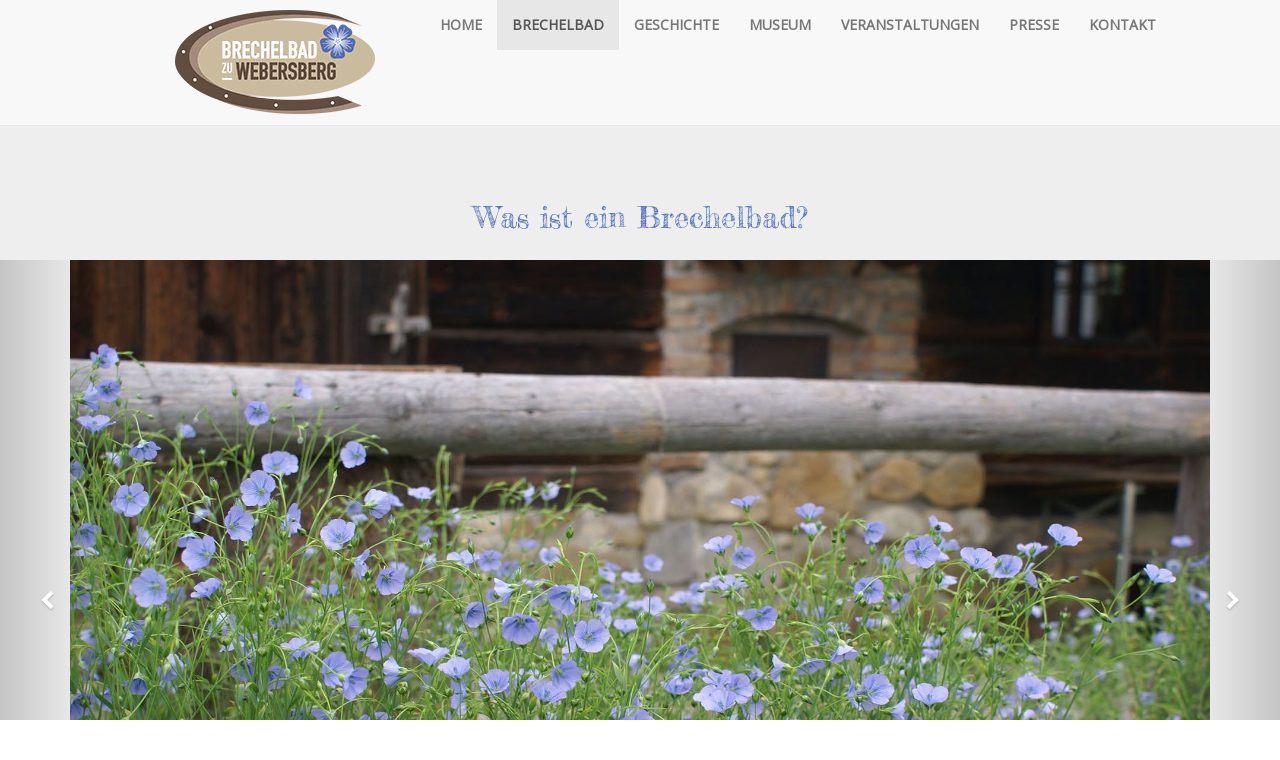

--- FILE ---
content_type: text/html; charset=utf-8
request_url: https://www.brechelbadseeham.at/brechelbad
body_size: 19106
content:

  
  <!DOCTYPE html>
        <html lang="de-DE" data-oe-company-name="Brechelbad Seeham" data-website-id="1">
            <head>
                <link href="https://fonts.googleapis.com/css?family=Fredericka+the+Great" rel="stylesheet"/> 
                <link href="https://fonts.googleapis.com/css?family=Open+Sans" rel="stylesheet"/> 
                <meta charset="utf-8"/>
                <meta http-equiv="X-UA-Compatible" content="IE=edge,chrome=1"/>
                <meta name="viewport" content="width=device-width, initial-scale=1, user-scalable=no"/>

                <title>Brechelbad | Brechelbad zu Webersberg</title>
                
                <link type="image/x-icon" rel="shortcut icon" href="/web/image/website/1/favicon/"/>
                    
                
                <script type="text/javascript">
                    var odoo = {
                        csrf_token: "7ec8c571741b1f7700fe9dcce38665068df72e87o",
                    };
                </script>

                
            <meta name="generator" content="Odoo"/>

            
            
            
            
            

            <meta property="og:title" content="Brechelbad"/>
            <meta property="og:site_name" content="Brechelbad Seeham"/>
            

            
            
                
                    <link rel="alternate" hreflang="de" href="http://www.brechelbadseeham.at/brechelbad"/>
                
            

            <script type="text/javascript">
                

                odoo.session_info = {
                    is_superuser: false,
                    is_system: false,
                    is_frontend: true,
                    translationURL: '/website/translations',
                    is_website_user: true,
                    user_id: 4
                };
            </script>

            <link type="text/css" rel="stylesheet" href="/web/content/2166-89bd273/web.assets_common.0.css"/>
            <link type="text/css" rel="stylesheet" href="/web/content/475-69738c0/web.assets_frontend.0.css"/>
            <link type="text/css" rel="stylesheet" href="/web/content/476-69738c0/web.assets_frontend.1.css"/>
            
            
            

            <script type="text/javascript" src="/web/content/2167-89bd273/web.assets_common.js"></script>
            <script type="text/javascript" src="/web/content/477-69738c0/web.assets_frontend.js"></script>
            
            
            
        
            </head>
            <body>
                
    
        
            
        
        
            
                
            
            
                
            
        
        
    
    
    
            
        <div id="wrapwrap" class="">
      <header>
        <div class="navbar navbar-default navbar-static-top">
          <div style="font-color: rgb(83, 115, 184); font-family:Open Sans; font-weight: bold;" class="container">
            <div class="navbar-header">
              <button type="button" class="navbar-toggle" data-toggle="collapse" data-target=".navbar-top-collapse">
                <span class="sr-only">Toggle navigation</span>
                <span class="icon-bar"></span>
                <span class="icon-bar"></span>
                <span class="icon-bar"></span>
              </button>
              <a href="/" class="navbar-brand logo">
            <span alt="Logo of Brechelbad Seeham" title="Brechelbad Seeham"><img src="/web/image/res.company/1/logo?unique=754bf81" class="img img-responsive"/></span>
         <img src="/web/image/450/Brechelbadlogo.png" style="margin: 10 auto;" alt="Es wird gebrechelt..." data-original-title="" title=""/>    
                                
        </a>
    </div>
            <div class="collapse navbar-collapse navbar-top-collapse">
              <ul class="nav navbar-nav navbar-left" id="top_menu">
                <a href="/" class="navbar-left">
                  <img src="/web/image/462/Brechelbadlogo_1.png" alt="Es wird gebrechelt..." style="margin: 20" data-original-title="" title=""/>
                </a>
                
        
            
    <li>
        <a href="/">
            <span>HOME</span>
        </a>
    </li>
    

        
            
    <li class="active">
        <a href="/brechelbad">
            <span>BRECHELBAD</span>
        </a>
    </li>
    

        
            
    <li>
        <a href="/geschichte">
            <span>GESCHICHTE</span>
        </a>
    </li>
    

        
            
    <li>
        <a href="/museum">
            <span>MUSEUM</span>
        </a>
    </li>
    

        
            
    <li>
        <a href="/veranstaltungen">
            <span>VERANSTALTUNGEN</span>
        </a>
    </li>
    

        
            
    <li>
        <a href="/presse">
            <span>PRESSE</span>
        </a>
    </li>
    

        
            
    <li>
        <a href="/kontakt">
            <span>KONTAKT</span>
        </a>
    </li>
    

        
            
    
    

        
    
                <br/>
                
              </ul>
              <br/>
            </div>
          </div>
        </div>
      </header>
      <main>
        
    <div id="wrap" class="oe_structure oe_empty">
      <section class="s_title bg-gray-lighter mt0">
        <div class="container">
          <div class="row">
            <div class="col-md-12 mb16 mt128">
              <h2 class="text-center" style="font-family:Fredericka the great">
                <font class="text-primary" style="font-size: 12px;">
                  <br/>
                </font>
              </h2>
              <h2 class="text-center" style="font-family:Fredericka the great">
                <font style="color: rgb(83, 115, 184); font-size: 30px;">Was ist ein Brechelbad?<br/></font>
              </h2>
            </div>
          </div>
        </div>
      </section>
      <div class="carousel slide s_banner" id="myCarousel1539719106309" style="" data-interval="0">
        <ol class="carousel-indicators">
          <li class="active" data-target="#myCarousel1539719106309" data-slide-to="0">
            <br/>
          </li>
          <li data-target="#myCarousel1539719106309" data-slide-to="1">
            <br/>
          </li>
          <li data-target="#myCarousel1539719106309" data-slide-to="2">
            <br/>
          </li>
          <li data-target="#myCarousel1539719106309" data-slide-to="3">
            <br/>
          </li>
          <li data-target="#myCarousel1539719106309" data-slide-to="4">
            <br/>
          </li>
        </ol>
        <div class="carousel-inner">
          <div class="item active">
            <div class="container">
              <div class="content row">
                <div class="col-md-12">
                  <img title="" class="img img-responsive" style="margin: 0 auto;" alt="Odoo CMS – ein umfassendes Bild" src="/web/image/440/Brechelbad%201.JPG" data-original-title=""/>
                  <b>Blühende Flachspflanzen am Webersberg</b>
                  <br/>
                </div>
                <br/>
                <br/>
              </div>
            </div>
          </div>
          <div class="item">
            <div class="container">
              <div class="content row">
                <div class="col-md-12">
                  <img title="" class="img img-responsive" style="margin: 0 auto;" alt="Odoo CMS – ein umfassendes Bild" src="/web/image/441/Brechelbad%202.jpg" data-original-title=""/>
                  <b>Das Frauenbad nach einer Zeichnung Albrecht Dürers</b>
                  <br/>
                </div>
                <br/>
                <br/>
              </div>
            </div>
          </div>
          <div class="item">
            <div class="container">
              <div class="row content">
                <div class="col-md-12">
                  <img title="" class="img img-responsive" style="margin: 0 auto;" alt="Odoo CMS – ein umfassendes Bild" src="/web/image/442/Brechelbad%203.jpg" data-original-title=""/>
                  <b>Beschönigendes Stillleben: Flachsbrecheln beim Röhrmoosbauern</b>
                  <br/>
                </div>
              </div>
            </div>
          </div>
          <div class="item">
            <div class="container">
              <div class="content row">
                <div class="col-md-12">
                  <img title="" class="img img-responsive" style="margin: 0 auto;" alt="Odoo CMS – ein umfassendes Bild" src="/web/image/443/Brechelbad%205.jpg" data-original-title=""/>
                  <b>Befeuerung des Brechelbad-Ofens von außen</b>
                </div>
                <br/>
                <br/>
              </div>
            </div>
          </div>
          <div class="item">
            <div class="container">
              <div class="row content">
                <div class="col-md-12">
                  <img title="" class="img img-responsive" style="margin: 0 auto;" alt="Odoo CMS – ein umfassendes Bild" src="/web/image/448/Brechelbad%206.jpg" data-original-title=""/>
                  <b>Grundriss des Brechelbades zu Webersberg<br/></b>
                </div>
              </div>
            </div>
          </div>
        </div>
        <div class="carousel-control left" style="width: 10%" data-target="#myCarousel1539719106309" data-slide="prev" data-cke-saved-href="#myCarousel1539719106309">
          <i title="" class="fa fa-chevron-left" data-original-title=""></i>
        </div>
        <div class="carousel-control right" style="width: 10%" data-target="#myCarousel1539719106309" data-slide="next" data-cke-saved-href="#myCarousel1539719106309">
          <i class="fa fa-chevron-right"></i>
        </div>
      </div>
      <div style="text-align: left;">
        <section class="s_text_block" style="font-family:Open sans">
          <div class="container">
            <div class="row">
              <div class="col-md-12 mt0 mb92">
                <font style="font-size: 18px;">
                  <br/>
                </font>
                <font style="font-size: 18px;">
                  <br/>
                </font>
                <font style="font-size: 16px;">Am Anfang steht meist die Begriffsverwirrung.</font>
                <font style="font-size: 16px;"> Was ist eigentlich ein Brechelbad?</font>
                <font style="font-size: 16px;">
                  <br/>
                </font>
                <font style="font-size: 16px;">Gleich vorweg: Beim Besuch des Brechelbads, auch Brechelhütte, Badstube, Brechelstube, Haarstube, Rauhstube oder Hurstube genannt, können Sie Badehose und Bikini getrost zu Hause lassen.</font>
                <font style="font-size: 16px;">
                  <br/>
                </font>
                <font style="font-size: 16px;">
                  <br/>
                </font>
                <font style="font-size: 16px;">Es handelt sich bei einem Brechelbad um eine Hütte, in welcher der Flachs gedörrt und aufbereitet, also gebrechelt wurde. Wegen der Feuersgefahr stand es weit genug vom Hof abgerückt. Bis Mitte des 20. Jahrhunderts waren die Brechelbäder auf fast allen Bauernhöfen zu finden.</font>
                <font style="font-size: 16px;">
                  <br/>
                </font>
                <font style="font-size: 16px;">In Seeham waren es 14 an der Zahl. Die Bauern bauten als Selbstversorger den Flachs an, aus dem das Leinen gewonnen wurde.</font>
                <font style="font-size: 16px;">
                  <br/>
                </font>
                <font style="font-size: 16px;">
                  <br/>
                </font>
                <font style="font-size: 16px;">
                  <font style="font-size: 16px;">Das Brechelbad diente neben der Flachsaufbereitung auch als Schwitzbad, war also die alpenländische Form der Sauna.<br/>Eindeutig belegbar ist, dass man schon im 16. Jahrhundert in unseren Breiten Schwitzbäder nahm, wobei es nicht immer sittsam zuging, sodass gegen Ende des 18. Jahrhunderts der Ofen aus war im Brechelbad – zumindest was das Nacktbaden betraf.<br/>Als in den 1950er Jahren Baumwolle und Kunstfasern das Leinen verdrängten, hatten die Brechelbäder keine Verwendung mehr.<br/>Die meisten verfielen.</font>
                </font>
                <font style="font-size: 16px;">
                  <font style="font-size: 16px;">
                    <br/>
                  </font>
                </font>
                <font style="font-size: 16px;">
                  <font style="font-size: 16px;">
                    <br/>
                  </font>
                </font>
                <font style="font-size: 16px;">
                  <font style="font-size: 16px;">
                    <font style="font-size: 16px;">Das Brechelbad zu Webersberg erlangte im Jahr 2000 eine neue Funktion.</font>
                    <font style="font-size: 16px;">
                      <br/>
                    </font>
                    <font style="font-size: 16px;">Sein Besitzer, der Paulsepplbauer Hans Steiner, machte ein kleines privates Flachsmuseum daraus, in dem sich alles um den Flachs dreht und das auch als außergewöhnlicher Ort für kulturelle Veranstaltungen dient.</font>
                  </font>
                </font>
              </div>
            </div>
          </div>
        </section>
      </div>
    </div>
  
      </main>
      <footer>
        <div class="oe_structure" id="footer">
      <section class="s_three_columns mt0 mb0" style="font-family:Open sans; font-size: 12px;">
        <div class="container">
          <div class="row">
            <div class="col-md-4 mb0 mt0">_________________________________<br/><br/>
              <span class="fa fa-institution fa-2x" style="" data-original-title="" title=""></span>
              <p class="mt16"><b>BRECHELBAD ZU WEBERSBERG</b><br/></p>
              <p>Webersberg 5<br/>5164 Seeham<br/>E&nbsp;&nbsp; <a href="mailto:office@brechelbadseeham.at"><font class="text-black" style="" data-original-title="" title="">office@brechelbadseeham.at</font></a><br/>T&nbsp;&nbsp; +43 664 92 38 72</p>
              
            </div>
            <div class="col-md-3 mt0 mb0">_________________________________
              
              <b><a href="http://www.brechelbadseeham.at"><font class="text-black" style="" data-original-title="" title=""><br/></font></a></b><b><a href="http://www.brechelbadseeham.at"><font class="text-black" style="" data-original-title="" title="" aria-describedby="tooltip512292"><br/></font></a></b><b><a href="http://www.brechelbadseeham.at"><font class="text-black" style="" data-original-title="" title="">HOME</font></a></b><b><a href="http://www.brechelbadseeham.at"><font class="text-black" style="" data-original-title="" title="" aria-describedby="tooltip947599"><br/></font></a></b><b><a href="http://www.brechelbadseeham.at"><font class="text-black" style="" data-original-title="" title="" aria-describedby="tooltip947599">BRECHELBAD</font></a><font class="text-black" style="font-size: 14px;"> </font></b>
              
              
              
              <b><font class="text-black" style="font-size: 14px;"> </font></b>
              <b><font class="text-black" style="font-size: 14px;"><a href="http://www.brechelbadseeham.at/brechelbad#" data-original-title="" title=""><br/></a></font></b>
              <b><font class="text-black" style="font-size: 14px;"> </font><a href="http://www.brechelbadseeham.at/geschichte#" data-original-title="" title=""><font class="text-black" style="">GESCHICHTE</font></a><a href="http://www.brechelbadseeham.at/geschichte#"></a><a href="http://www.brechelbadseeham.at/museum#"><font class="text-black" style="" data-original-title="" title=""><br/></font></a></b>
              <b><a href="http://www.brechelbadseeham.at/museum#"><font class="text-black" style="" data-original-title="" title="" aria-describedby="tooltip633144">MUSEUM</font></a><a href="http://www.brechelbadseeham.at/veranstaltungen#" data-original-title="" title=""></a><a href="http://www.brechelbadseeham.at/veranstaltungen#" data-original-title="" title=""><font class="text-black" style="" data-original-title="" title=""><br/></font></a></b>
              <b><a href="http://www.brechelbadseeham.at/veranstaltungen#" data-original-title="" title=""><font class="text-black" style="" data-original-title="" title="">VERANSTALTUNGEN</font></a></b>
              <b><a href="http://www.brechelbadseeham.at/veranstaltungen#" data-original-title="" title=""><font class="text-black" style="" data-original-title="" title="" aria-describedby="tooltip744723"><br/></font></a></b><b><a href="http://www.brechelbadseeham.at/presse#" data-original-title="" title=""><font class="text-black" style="">PRESSE</font></a></b><b><a href="http://www.brechelbadseeham.at/kontakt#"><font class="text-black" style="" data-original-title="" title=""><br/></font></a></b><b><a href="http://www.brechelbadseeham.at/kontakt#"><font class="text-black" style="" data-original-title="" title="" aria-describedby="tooltip388430">KONTAKT</font></a></b>
              <b><a href="http://www.brechelbadseeham.at/kontakt#"><font class="text-black" style=""><br/></font></a><a href="http://www.brechelbadseeham.at/impressum#" data-original-title="" title=""><font class="text-black" style="" data-original-title="" title="">IMPRESSUM &amp; DATENSCHUTZ</font></a></b>
              
              
            </div>
            <div class="mb0 mt48 col-md-2">
              <a href="https://www.facebook.com/Brechelbad-in-Seeham-Webersberg-336844576381451/" target="_blank">
                <img class="img img-responsive center-block" src="/web/image/403/find-us-facebook.png" alt="find us on facebook" data-original-title="" style=""/>
              </a>
              <h4 class="mt16">
                <br/>
              </h4>
              <p>&nbsp;</p>
            </div>
            <div class="mb0 mt16 col-md-3">
              <a href="http://www.salzburgermuseen.at/" data-original-title="" title="" target="_blank">
                <img class="img img-responsive center-block padding-medium" src="/web/image/394/salzburgermuseenverband-logo.png" alt="Odoo – Beispiel 1 für drei Spalten" data-original-title="" title="" style=""/>
              </a>
              <h4 class="mt16">
                <br/>
              </h4>
              <p>&nbsp;</p>
            </div>
          </div>
        </div>
      </section>
      <section class="s_big_picture mb0 mt0 bg-white">
        <div class="container">
          <div class="row">
            
          </div>
        </div>
      </section>
    </div>
  <div class="container mt16 mb8">
            <div class="pull-left text-muted" itemscope="itemscope" itemtype="http://schema.org/Organization">
                Copyright &copy; <span itemprop="name">Brechelbad Seeham</span> 2018
            </div>
        </div>
    </footer>
    </div>
        
    
  
            </body>
        </html>
    



--- FILE ---
content_type: text/css
request_url: https://www.brechelbadseeham.at/web/content/476-69738c0/web.assets_frontend.1.css
body_size: 90969
content:
body .modal.o_technical_modal .btn:not(.o_btn_preview).btn-success.disabled, body .modal.o_technical_modal .btn:not(.o_btn_preview).btn-success[disabled], fieldset[disabled] body .modal.o_technical_modal .btn:not(.o_btn_preview).btn-success, body .modal.o_technical_modal .btn:not(.o_btn_preview).btn-success.disabled:hover, body .modal.o_technical_modal .btn:not(.o_btn_preview).btn-success[disabled]:hover, fieldset[disabled] body .modal.o_technical_modal .btn:not(.o_btn_preview).btn-success:hover, body .modal.o_technical_modal .btn:not(.o_btn_preview).btn-success.disabled:focus, body .modal.o_technical_modal .btn:not(.o_btn_preview).btn-success[disabled]:focus, fieldset[disabled] body .modal.o_technical_modal .btn:not(.o_btn_preview).btn-success:focus, body .modal.o_technical_modal .btn:not(.o_btn_preview).btn-success.disabled.focus, body .modal.o_technical_modal .btn:not(.o_btn_preview).btn-success[disabled].focus, fieldset[disabled] body .modal.o_technical_modal .btn:not(.o_btn_preview).btn-success.focus, body .modal.o_technical_modal .btn:not(.o_btn_preview).btn-success.disabled:active, body .modal.o_technical_modal .btn:not(.o_btn_preview).btn-success[disabled]:active, fieldset[disabled] body .modal.o_technical_modal .btn:not(.o_btn_preview).btn-success:active, body .modal.o_technical_modal .btn:not(.o_btn_preview).btn-success.disabled.active, body .modal.o_technical_modal .btn:not(.o_btn_preview).btn-success[disabled].active, fieldset[disabled] body .modal.o_technical_modal .btn:not(.o_btn_preview).btn-success.active{background-color: #40ad67; border-color: #399a5c;} body .modal.o_technical_modal .btn:not(.o_btn_preview).btn-success .badge{color: #40ad67; background-color: #ffffff;} body .modal.o_technical_modal .btn:not(.o_btn_preview).btn-info{color: #ffffff; background-color: #6999a8; border-color: #5b8d9d;} body .modal.o_technical_modal .btn:not(.o_btn_preview).btn-info:focus, body .modal.o_technical_modal .btn:not(.o_btn_preview).btn-info.focus{color: #ffffff; background-color: #517e8d; border-color: #2c444c;} body .modal.o_technical_modal .btn:not(.o_btn_preview).btn-info:hover{color: #ffffff; background-color: #517e8d; border-color: #446a76;} body .modal.o_technical_modal .btn:not(.o_btn_preview).btn-info:active, body .modal.o_technical_modal .btn:not(.o_btn_preview).btn-info.active, .open > .dropdown-togglebody .modal.o_technical_modal .btn:not(.o_btn_preview).btn-info{color: #ffffff; background-color: #517e8d; border-color: #446a76;} body .modal.o_technical_modal .btn:not(.o_btn_preview).btn-info:active:hover, body .modal.o_technical_modal .btn:not(.o_btn_preview).btn-info.active:hover, .open > .dropdown-togglebody .modal.o_technical_modal .btn:not(.o_btn_preview).btn-info:hover, body .modal.o_technical_modal .btn:not(.o_btn_preview).btn-info:active:focus, body .modal.o_technical_modal .btn:not(.o_btn_preview).btn-info.active:focus, .open > .dropdown-togglebody .modal.o_technical_modal .btn:not(.o_btn_preview).btn-info:focus, body .modal.o_technical_modal .btn:not(.o_btn_preview).btn-info:active.focus, body .modal.o_technical_modal .btn:not(.o_btn_preview).btn-info.active.focus, .open > .dropdown-togglebody .modal.o_technical_modal .btn:not(.o_btn_preview).btn-info.focus{color: #ffffff; background-color: #446a76; border-color: #2c444c;} body .modal.o_technical_modal .btn:not(.o_btn_preview).btn-info:active, body .modal.o_technical_modal .btn:not(.o_btn_preview).btn-info.active, .open > .dropdown-togglebody .modal.o_technical_modal .btn:not(.o_btn_preview).btn-info{background-image: none;} body .modal.o_technical_modal .btn:not(.o_btn_preview).btn-info.disabled, body .modal.o_technical_modal .btn:not(.o_btn_preview).btn-info[disabled], fieldset[disabled] body .modal.o_technical_modal .btn:not(.o_btn_preview).btn-info, body .modal.o_technical_modal .btn:not(.o_btn_preview).btn-info.disabled:hover, body .modal.o_technical_modal .btn:not(.o_btn_preview).btn-info[disabled]:hover, fieldset[disabled] body .modal.o_technical_modal .btn:not(.o_btn_preview).btn-info:hover, body .modal.o_technical_modal .btn:not(.o_btn_preview).btn-info.disabled:focus, body .modal.o_technical_modal .btn:not(.o_btn_preview).btn-info[disabled]:focus, fieldset[disabled] body .modal.o_technical_modal .btn:not(.o_btn_preview).btn-info:focus, body .modal.o_technical_modal .btn:not(.o_btn_preview).btn-info.disabled.focus, body .modal.o_technical_modal .btn:not(.o_btn_preview).btn-info[disabled].focus, fieldset[disabled] body .modal.o_technical_modal .btn:not(.o_btn_preview).btn-info.focus, body .modal.o_technical_modal .btn:not(.o_btn_preview).btn-info.disabled:active, body .modal.o_technical_modal .btn:not(.o_btn_preview).btn-info[disabled]:active, fieldset[disabled] body .modal.o_technical_modal .btn:not(.o_btn_preview).btn-info:active, body .modal.o_technical_modal .btn:not(.o_btn_preview).btn-info.disabled.active, body .modal.o_technical_modal .btn:not(.o_btn_preview).btn-info[disabled].active, fieldset[disabled] body .modal.o_technical_modal .btn:not(.o_btn_preview).btn-info.active{background-color: #6999a8; border-color: #5b8d9d;} body .modal.o_technical_modal .btn:not(.o_btn_preview).btn-info .badge{color: #6999a8; background-color: #ffffff;} body .modal.o_technical_modal .btn:not(.o_btn_preview).btn-info:focus, body .modal.o_technical_modal .btn:not(.o_btn_preview).btn-info.focus{color: #ffffff; background-color: #517e8d; border-color: #2c444c;} body .modal.o_technical_modal .btn:not(.o_btn_preview).btn-info:hover{color: #ffffff; background-color: #517e8d; border-color: #446a76;} body .modal.o_technical_modal .btn:not(.o_btn_preview).btn-info:active, body .modal.o_technical_modal .btn:not(.o_btn_preview).btn-info.active, .open > .dropdown-togglebody .modal.o_technical_modal .btn:not(.o_btn_preview).btn-info{color: #ffffff; background-color: #517e8d; border-color: #446a76;} body .modal.o_technical_modal .btn:not(.o_btn_preview).btn-info:active:hover, body .modal.o_technical_modal .btn:not(.o_btn_preview).btn-info.active:hover, .open > .dropdown-togglebody .modal.o_technical_modal .btn:not(.o_btn_preview).btn-info:hover, body .modal.o_technical_modal .btn:not(.o_btn_preview).btn-info:active:focus, body .modal.o_technical_modal .btn:not(.o_btn_preview).btn-info.active:focus, .open > .dropdown-togglebody .modal.o_technical_modal .btn:not(.o_btn_preview).btn-info:focus, body .modal.o_technical_modal .btn:not(.o_btn_preview).btn-info:active.focus, body .modal.o_technical_modal .btn:not(.o_btn_preview).btn-info.active.focus, .open > .dropdown-togglebody .modal.o_technical_modal .btn:not(.o_btn_preview).btn-info.focus{color: #ffffff; background-color: #446a76; border-color: #2c444c;} body .modal.o_technical_modal .btn:not(.o_btn_preview).btn-info:active, body .modal.o_technical_modal .btn:not(.o_btn_preview).btn-info.active, .open > .dropdown-togglebody .modal.o_technical_modal .btn:not(.o_btn_preview).btn-info{background-image: none;} body .modal.o_technical_modal .btn:not(.o_btn_preview).btn-info.disabled, body .modal.o_technical_modal .btn:not(.o_btn_preview).btn-info[disabled], fieldset[disabled] body .modal.o_technical_modal .btn:not(.o_btn_preview).btn-info, body .modal.o_technical_modal .btn:not(.o_btn_preview).btn-info.disabled:hover, body .modal.o_technical_modal .btn:not(.o_btn_preview).btn-info[disabled]:hover, fieldset[disabled] body .modal.o_technical_modal .btn:not(.o_btn_preview).btn-info:hover, body .modal.o_technical_modal .btn:not(.o_btn_preview).btn-info.disabled:focus, body .modal.o_technical_modal .btn:not(.o_btn_preview).btn-info[disabled]:focus, fieldset[disabled] body .modal.o_technical_modal .btn:not(.o_btn_preview).btn-info:focus, body .modal.o_technical_modal .btn:not(.o_btn_preview).btn-info.disabled.focus, body .modal.o_technical_modal .btn:not(.o_btn_preview).btn-info[disabled].focus, fieldset[disabled] body .modal.o_technical_modal .btn:not(.o_btn_preview).btn-info.focus, body .modal.o_technical_modal .btn:not(.o_btn_preview).btn-info.disabled:active, body .modal.o_technical_modal .btn:not(.o_btn_preview).btn-info[disabled]:active, fieldset[disabled] body .modal.o_technical_modal .btn:not(.o_btn_preview).btn-info:active, body .modal.o_technical_modal .btn:not(.o_btn_preview).btn-info.disabled.active, body .modal.o_technical_modal .btn:not(.o_btn_preview).btn-info[disabled].active, fieldset[disabled] body .modal.o_technical_modal .btn:not(.o_btn_preview).btn-info.active{background-color: #6999a8; border-color: #5b8d9d;} body .modal.o_technical_modal .btn:not(.o_btn_preview).btn-info .badge{color: #6999a8; background-color: #ffffff;} body .modal.o_technical_modal .btn:not(.o_btn_preview).btn-warning{color: #ffffff; background-color: #f0ad4e; border-color: #eea236;} body .modal.o_technical_modal .btn:not(.o_btn_preview).btn-warning:focus, body .modal.o_technical_modal .btn:not(.o_btn_preview).btn-warning.focus{color: #ffffff; background-color: #ec971f; border-color: #985f0d;} body .modal.o_technical_modal .btn:not(.o_btn_preview).btn-warning:hover{color: #ffffff; background-color: #ec971f; border-color: #d58512;} body .modal.o_technical_modal .btn:not(.o_btn_preview).btn-warning:active, body .modal.o_technical_modal .btn:not(.o_btn_preview).btn-warning.active, .open > .dropdown-togglebody .modal.o_technical_modal .btn:not(.o_btn_preview).btn-warning{color: #ffffff; background-color: #ec971f; border-color: #d58512;} body .modal.o_technical_modal .btn:not(.o_btn_preview).btn-warning:active:hover, body .modal.o_technical_modal .btn:not(.o_btn_preview).btn-warning.active:hover, .open > .dropdown-togglebody .modal.o_technical_modal .btn:not(.o_btn_preview).btn-warning:hover, body .modal.o_technical_modal .btn:not(.o_btn_preview).btn-warning:active:focus, body .modal.o_technical_modal .btn:not(.o_btn_preview).btn-warning.active:focus, .open > .dropdown-togglebody .modal.o_technical_modal .btn:not(.o_btn_preview).btn-warning:focus, body .modal.o_technical_modal .btn:not(.o_btn_preview).btn-warning:active.focus, body .modal.o_technical_modal .btn:not(.o_btn_preview).btn-warning.active.focus, .open > .dropdown-togglebody .modal.o_technical_modal .btn:not(.o_btn_preview).btn-warning.focus{color: #ffffff; background-color: #d58512; border-color: #985f0d;} body .modal.o_technical_modal .btn:not(.o_btn_preview).btn-warning:active, body .modal.o_technical_modal .btn:not(.o_btn_preview).btn-warning.active, .open > .dropdown-togglebody .modal.o_technical_modal .btn:not(.o_btn_preview).btn-warning{background-image: none;} body .modal.o_technical_modal .btn:not(.o_btn_preview).btn-warning.disabled, body .modal.o_technical_modal .btn:not(.o_btn_preview).btn-warning[disabled], fieldset[disabled] body .modal.o_technical_modal .btn:not(.o_btn_preview).btn-warning, body .modal.o_technical_modal .btn:not(.o_btn_preview).btn-warning.disabled:hover, body .modal.o_technical_modal .btn:not(.o_btn_preview).btn-warning[disabled]:hover, fieldset[disabled] body .modal.o_technical_modal .btn:not(.o_btn_preview).btn-warning:hover, body .modal.o_technical_modal .btn:not(.o_btn_preview).btn-warning.disabled:focus, body .modal.o_technical_modal .btn:not(.o_btn_preview).btn-warning[disabled]:focus, fieldset[disabled] body .modal.o_technical_modal .btn:not(.o_btn_preview).btn-warning:focus, body .modal.o_technical_modal .btn:not(.o_btn_preview).btn-warning.disabled.focus, body .modal.o_technical_modal .btn:not(.o_btn_preview).btn-warning[disabled].focus, fieldset[disabled] body .modal.o_technical_modal .btn:not(.o_btn_preview).btn-warning.focus, body .modal.o_technical_modal .btn:not(.o_btn_preview).btn-warning.disabled:active, body .modal.o_technical_modal .btn:not(.o_btn_preview).btn-warning[disabled]:active, fieldset[disabled] body .modal.o_technical_modal .btn:not(.o_btn_preview).btn-warning:active, body .modal.o_technical_modal .btn:not(.o_btn_preview).btn-warning.disabled.active, body .modal.o_technical_modal .btn:not(.o_btn_preview).btn-warning[disabled].active, fieldset[disabled] body .modal.o_technical_modal .btn:not(.o_btn_preview).btn-warning.active{background-color: #f0ad4e; border-color: #eea236;} body .modal.o_technical_modal .btn:not(.o_btn_preview).btn-warning .badge{color: #f0ad4e; background-color: #ffffff;} body .modal.o_technical_modal .btn:not(.o_btn_preview).btn-warning:focus, body .modal.o_technical_modal .btn:not(.o_btn_preview).btn-warning.focus{color: #ffffff; background-color: #ec971f; border-color: #985f0d;} body .modal.o_technical_modal .btn:not(.o_btn_preview).btn-warning:hover{color: #ffffff; background-color: #ec971f; border-color: #d58512;} body .modal.o_technical_modal .btn:not(.o_btn_preview).btn-warning:active, body .modal.o_technical_modal .btn:not(.o_btn_preview).btn-warning.active, .open > .dropdown-togglebody .modal.o_technical_modal .btn:not(.o_btn_preview).btn-warning{color: #ffffff; background-color: #ec971f; border-color: #d58512;} body .modal.o_technical_modal .btn:not(.o_btn_preview).btn-warning:active:hover, body .modal.o_technical_modal .btn:not(.o_btn_preview).btn-warning.active:hover, .open > .dropdown-togglebody .modal.o_technical_modal .btn:not(.o_btn_preview).btn-warning:hover, body .modal.o_technical_modal .btn:not(.o_btn_preview).btn-warning:active:focus, body .modal.o_technical_modal .btn:not(.o_btn_preview).btn-warning.active:focus, .open > .dropdown-togglebody .modal.o_technical_modal .btn:not(.o_btn_preview).btn-warning:focus, body .modal.o_technical_modal .btn:not(.o_btn_preview).btn-warning:active.focus, body .modal.o_technical_modal .btn:not(.o_btn_preview).btn-warning.active.focus, .open > .dropdown-togglebody .modal.o_technical_modal .btn:not(.o_btn_preview).btn-warning.focus{color: #ffffff; background-color: #d58512; border-color: #985f0d;} body .modal.o_technical_modal .btn:not(.o_btn_preview).btn-warning:active, body .modal.o_technical_modal .btn:not(.o_btn_preview).btn-warning.active, .open > .dropdown-togglebody .modal.o_technical_modal .btn:not(.o_btn_preview).btn-warning{background-image: none;} body .modal.o_technical_modal .btn:not(.o_btn_preview).btn-warning.disabled, body .modal.o_technical_modal .btn:not(.o_btn_preview).btn-warning[disabled], fieldset[disabled] body .modal.o_technical_modal .btn:not(.o_btn_preview).btn-warning, body .modal.o_technical_modal .btn:not(.o_btn_preview).btn-warning.disabled:hover, body .modal.o_technical_modal .btn:not(.o_btn_preview).btn-warning[disabled]:hover, fieldset[disabled] body .modal.o_technical_modal .btn:not(.o_btn_preview).btn-warning:hover, body .modal.o_technical_modal .btn:not(.o_btn_preview).btn-warning.disabled:focus, body .modal.o_technical_modal .btn:not(.o_btn_preview).btn-warning[disabled]:focus, fieldset[disabled] body .modal.o_technical_modal .btn:not(.o_btn_preview).btn-warning:focus, body .modal.o_technical_modal .btn:not(.o_btn_preview).btn-warning.disabled.focus, body .modal.o_technical_modal .btn:not(.o_btn_preview).btn-warning[disabled].focus, fieldset[disabled] body .modal.o_technical_modal .btn:not(.o_btn_preview).btn-warning.focus, body .modal.o_technical_modal .btn:not(.o_btn_preview).btn-warning.disabled:active, body .modal.o_technical_modal .btn:not(.o_btn_preview).btn-warning[disabled]:active, fieldset[disabled] body .modal.o_technical_modal .btn:not(.o_btn_preview).btn-warning:active, body .modal.o_technical_modal .btn:not(.o_btn_preview).btn-warning.disabled.active, body .modal.o_technical_modal .btn:not(.o_btn_preview).btn-warning[disabled].active, fieldset[disabled] body .modal.o_technical_modal .btn:not(.o_btn_preview).btn-warning.active{background-color: #f0ad4e; border-color: #eea236;} body .modal.o_technical_modal .btn:not(.o_btn_preview).btn-warning .badge{color: #f0ad4e; background-color: #ffffff;} body .modal.o_technical_modal .btn:not(.o_btn_preview).btn-danger{color: #ffffff; background-color: #e6586c; border-color: #e34258;} body .modal.o_technical_modal .btn:not(.o_btn_preview).btn-danger:focus, body .modal.o_technical_modal .btn:not(.o_btn_preview).btn-danger.focus{color: #ffffff; background-color: #df2c45; border-color: #901527;} body .modal.o_technical_modal .btn:not(.o_btn_preview).btn-danger:hover{color: #ffffff; background-color: #df2c45; border-color: #c91e36;} body .modal.o_technical_modal .btn:not(.o_btn_preview).btn-danger:active, body .modal.o_technical_modal .btn:not(.o_btn_preview).btn-danger.active, .open > .dropdown-togglebody .modal.o_technical_modal .btn:not(.o_btn_preview).btn-danger{color: #ffffff; background-color: #df2c45; border-color: #c91e36;} body .modal.o_technical_modal .btn:not(.o_btn_preview).btn-danger:active:hover, body .modal.o_technical_modal .btn:not(.o_btn_preview).btn-danger.active:hover, .open > .dropdown-togglebody .modal.o_technical_modal .btn:not(.o_btn_preview).btn-danger:hover, body .modal.o_technical_modal .btn:not(.o_btn_preview).btn-danger:active:focus, body .modal.o_technical_modal .btn:not(.o_btn_preview).btn-danger.active:focus, .open > .dropdown-togglebody .modal.o_technical_modal .btn:not(.o_btn_preview).btn-danger:focus, body .modal.o_technical_modal .btn:not(.o_btn_preview).btn-danger:active.focus, body .modal.o_technical_modal .btn:not(.o_btn_preview).btn-danger.active.focus, .open > .dropdown-togglebody .modal.o_technical_modal .btn:not(.o_btn_preview).btn-danger.focus{color: #ffffff; background-color: #c91e36; border-color: #901527;} body .modal.o_technical_modal .btn:not(.o_btn_preview).btn-danger:active, body .modal.o_technical_modal .btn:not(.o_btn_preview).btn-danger.active, .open > .dropdown-togglebody .modal.o_technical_modal .btn:not(.o_btn_preview).btn-danger{background-image: none;} body .modal.o_technical_modal .btn:not(.o_btn_preview).btn-danger.disabled, body .modal.o_technical_modal .btn:not(.o_btn_preview).btn-danger[disabled], fieldset[disabled] body .modal.o_technical_modal .btn:not(.o_btn_preview).btn-danger, body .modal.o_technical_modal .btn:not(.o_btn_preview).btn-danger.disabled:hover, body .modal.o_technical_modal .btn:not(.o_btn_preview).btn-danger[disabled]:hover, fieldset[disabled] body .modal.o_technical_modal .btn:not(.o_btn_preview).btn-danger:hover, body .modal.o_technical_modal .btn:not(.o_btn_preview).btn-danger.disabled:focus, body .modal.o_technical_modal .btn:not(.o_btn_preview).btn-danger[disabled]:focus, fieldset[disabled] body .modal.o_technical_modal .btn:not(.o_btn_preview).btn-danger:focus, body .modal.o_technical_modal .btn:not(.o_btn_preview).btn-danger.disabled.focus, body .modal.o_technical_modal .btn:not(.o_btn_preview).btn-danger[disabled].focus, fieldset[disabled] body .modal.o_technical_modal .btn:not(.o_btn_preview).btn-danger.focus, body .modal.o_technical_modal .btn:not(.o_btn_preview).btn-danger.disabled:active, body .modal.o_technical_modal .btn:not(.o_btn_preview).btn-danger[disabled]:active, fieldset[disabled] body .modal.o_technical_modal .btn:not(.o_btn_preview).btn-danger:active, body .modal.o_technical_modal .btn:not(.o_btn_preview).btn-danger.disabled.active, body .modal.o_technical_modal .btn:not(.o_btn_preview).btn-danger[disabled].active, fieldset[disabled] body .modal.o_technical_modal .btn:not(.o_btn_preview).btn-danger.active{background-color: #e6586c; border-color: #e34258;} body .modal.o_technical_modal .btn:not(.o_btn_preview).btn-danger .badge{color: #e6586c; background-color: #ffffff;} body .modal.o_technical_modal .btn:not(.o_btn_preview).btn-danger:focus, body .modal.o_technical_modal .btn:not(.o_btn_preview).btn-danger.focus{color: #ffffff; background-color: #df2c45; border-color: #901527;} body .modal.o_technical_modal .btn:not(.o_btn_preview).btn-danger:hover{color: #ffffff; background-color: #df2c45; border-color: #c91e36;} body .modal.o_technical_modal .btn:not(.o_btn_preview).btn-danger:active, body .modal.o_technical_modal .btn:not(.o_btn_preview).btn-danger.active, .open > .dropdown-togglebody .modal.o_technical_modal .btn:not(.o_btn_preview).btn-danger{color: #ffffff; background-color: #df2c45; border-color: #c91e36;} body .modal.o_technical_modal .btn:not(.o_btn_preview).btn-danger:active:hover, body .modal.o_technical_modal .btn:not(.o_btn_preview).btn-danger.active:hover, .open > .dropdown-togglebody .modal.o_technical_modal .btn:not(.o_btn_preview).btn-danger:hover, body .modal.o_technical_modal .btn:not(.o_btn_preview).btn-danger:active:focus, body .modal.o_technical_modal .btn:not(.o_btn_preview).btn-danger.active:focus, .open > .dropdown-togglebody .modal.o_technical_modal .btn:not(.o_btn_preview).btn-danger:focus, body .modal.o_technical_modal .btn:not(.o_btn_preview).btn-danger:active.focus, body .modal.o_technical_modal .btn:not(.o_btn_preview).btn-danger.active.focus, .open > .dropdown-togglebody .modal.o_technical_modal .btn:not(.o_btn_preview).btn-danger.focus{color: #ffffff; background-color: #c91e36; border-color: #901527;} body .modal.o_technical_modal .btn:not(.o_btn_preview).btn-danger:active, body .modal.o_technical_modal .btn:not(.o_btn_preview).btn-danger.active, .open > .dropdown-togglebody .modal.o_technical_modal .btn:not(.o_btn_preview).btn-danger{background-image: none;} body .modal.o_technical_modal .btn:not(.o_btn_preview).btn-danger.disabled, body .modal.o_technical_modal .btn:not(.o_btn_preview).btn-danger[disabled], fieldset[disabled] body .modal.o_technical_modal .btn:not(.o_btn_preview).btn-danger, body .modal.o_technical_modal .btn:not(.o_btn_preview).btn-danger.disabled:hover, body .modal.o_technical_modal .btn:not(.o_btn_preview).btn-danger[disabled]:hover, fieldset[disabled] body .modal.o_technical_modal .btn:not(.o_btn_preview).btn-danger:hover, body .modal.o_technical_modal .btn:not(.o_btn_preview).btn-danger.disabled:focus, body .modal.o_technical_modal .btn:not(.o_btn_preview).btn-danger[disabled]:focus, fieldset[disabled] body .modal.o_technical_modal .btn:not(.o_btn_preview).btn-danger:focus, body .modal.o_technical_modal .btn:not(.o_btn_preview).btn-danger.disabled.focus, body .modal.o_technical_modal .btn:not(.o_btn_preview).btn-danger[disabled].focus, fieldset[disabled] body .modal.o_technical_modal .btn:not(.o_btn_preview).btn-danger.focus, body .modal.o_technical_modal .btn:not(.o_btn_preview).btn-danger.disabled:active, body .modal.o_technical_modal .btn:not(.o_btn_preview).btn-danger[disabled]:active, fieldset[disabled] body .modal.o_technical_modal .btn:not(.o_btn_preview).btn-danger:active, body .modal.o_technical_modal .btn:not(.o_btn_preview).btn-danger.disabled.active, body .modal.o_technical_modal .btn:not(.o_btn_preview).btn-danger[disabled].active, fieldset[disabled] body .modal.o_technical_modal .btn:not(.o_btn_preview).btn-danger.active{background-color: #e6586c; border-color: #e34258;} body .modal.o_technical_modal .btn:not(.o_btn_preview).btn-danger .badge{color: #e6586c; background-color: #ffffff;} body .modal.o_technical_modal .btn:not(.o_btn_preview).btn-lg{padding: 10px 16px; font-size: 18px; line-height: 1.3333333; border-radius: 0;} body .modal.o_technical_modal .btn:not(.o_btn_preview).btn-sm{padding: 5px 10px; font-size: 12px; line-height: 1.5; border-radius: 0;} body .modal.o_technical_modal .btn:not(.o_btn_preview).btn-xs{padding: 1px 5px; font-size: 12px; line-height: 1.5; border-radius: 0;} body .modal.o_technical_modal .well{padding: 19px; margin-bottom: 20px; background-color: #fcfcfc; border: 1px solid #efefef; border-radius: 0; -webkit-box-shadow: none; box-shadow: none;} body .modal.o_technical_modal .modal-content{border-radius: 0; background-color: #fcfcfc;} body .modal.o_technical_modal .modal-content .modal-body{background-color: white;} body .modal.o_technical_modal .modal-content .modal-footer{text-align: left;} body .modal.o_technical_modal .nav-tabs{border-bottom: 1px solid #eeeeee;} body .modal.o_technical_modal .nav-tabs > li > a{line-height: 1.42857143; color: #4e525b;} body .modal.o_technical_modal .nav-tabs > li > a:hover{border-color: #eeeeee;} body .modal.o_technical_modal .nav-tabs > li.active > a, body .modal.o_technical_modal .nav-tabs > li.active > a:hover, body .modal.o_technical_modal .nav-tabs > li.active > a:focus{color: #50545d; background-color: #fcfcfc; border-color: #eeeeee; border-bottom-color: transparent;} body .modal.o_technical_modal:not(.oe_mobile_preview) button.close{color: transparent; position: relative; display: inline-block; opacity: 0.7; width: 12px; height: 12px; margin-right: -2px;} body .modal.o_technical_modal:not(.oe_mobile_preview) button.close:hover, body .modal.o_technical_modal:not(.oe_mobile_preview) button.close:focus{outline: none; opacity: 1;} body .modal.o_technical_modal:not(.oe_mobile_preview) button.close:hover::after, body .modal.o_technical_modal:not(.oe_mobile_preview) button.close:focus::after, body .modal.o_technical_modal:not(.oe_mobile_preview) button.close:hover::before, body .modal.o_technical_modal:not(.oe_mobile_preview) button.close:focus::before{background: #000000;} body .modal.o_technical_modal:not(.oe_mobile_preview) button.close:after, body .modal.o_technical_modal:not(.oe_mobile_preview) button.close:before{content: ''; margin-top: -1px; background: #000000; width: 100%; height: 1px; position: absolute; top: 50%; left: 0; bottom: auto; right: auto; -webkit-transform: rotate(45deg); -moz-transform: rotate(45deg); -ms-transform: rotate(45deg); -o-transform: rotate(45deg); transform: rotate(45deg);} body .modal.o_technical_modal:not(.oe_mobile_preview) button.close:after{-webkit-transform: rotate(-45deg); -moz-transform: rotate(-45deg); -ms-transform: rotate(-45deg); -o-transform: rotate(-45deg); transform: rotate(-45deg);} body .modal.oe_mobile_preview{text-align: center;} body .modal.oe_mobile_preview .modal-dialog{display: inline-block; width: auto;} body .modal.oe_mobile_preview .modal-dialog .close{color: lightgray; opacity: 1; font-size: 25px; font-weight: normal;} body .modal.oe_mobile_preview .modal-dialog .modal-content{background-color: black!important; border: 3px outset gray; border-radius: 20px;} body .modal.oe_mobile_preview .modal-dialog .modal-content .modal-header{border: none; cursor: pointer; font-family: Roboto, 'Montserrat', "Segoe UI", "Helvetica Neue", Helvetica, Arial, sans-serif;} body .modal.oe_mobile_preview .modal-dialog .modal-content .modal-header h4{color: lightgray; font-family: inherit; font-weight: normal;} body .modal.oe_mobile_preview .modal-dialog .modal-content .modal-header h4 .fa{margin-left: 15px;} body .modal.oe_mobile_preview .modal-dialog .modal-content .modal-body{background-color: inherit!important; border-radius: 20px; padding: 15px; display: -ms-flexbox; display: -moz-box; display: -webkit-box; display: -webkit-flex; display: flex; width: 335px; height: 530px; -webkit-transition: all 400ms ease 0s; -moz-transition: all 400ms ease 0s; -o-transition: all 400ms ease 0s; transition: all 400ms ease 0s;} body .modal.oe_mobile_preview .modal-dialog .modal-content .modal-body.o_invert_orientation{width: 545px; height: 320px;} body .modal.oe_mobile_preview .modal-dialog .modal-content .modal-body > iframe{display: block; width: 100%; border: none;} body .modal.oe_mobile_preview .modal-dialog .modal-content .modal-footer{display: none;} body .modal .oe_menu_editor ul{padding-left: 37px;} body .modal .oe_menu_editor li{margin-top: -1px;} body .modal .oe_menu_editor li .input-group-addon{border-radius: 0;} body .modal.oe_seo_configuration #language-box{padding-right: 25px; background-color: white; margin-left: -1px;} body .modal.oe_seo_configuration .table td{vertical-align: middle;} body .modal.oe_seo_configuration .table td:first-child{padding-right: 15px; border-width: 0; width: 35%;} body .modal.oe_seo_configuration .table td:last-child{visibility: hidden;} body .modal.oe_seo_configuration .table > tfoot{display: none;} body .modal.oe_seo_configuration .table.js_seo_has_content td:first-child{width: 55%; padding-right: 15px; border: 1px solid #d4d5d7; text-align: right; background-color: #fcfcfc;} @media screen and (min-width: 992px){body .modal.oe_seo_configuration .table.js_seo_has_content td:first-child{width: 38%;}} body .modal.oe_seo_configuration .table.js_seo_has_content td:last-child{border: none; visibility: visible; padding-left: 15px;} @media screen and (min-width: 992px){body .modal.oe_seo_configuration .table.js_seo_has_content td:last-child{padding-left: 50px;}} body .modal.oe_seo_configuration .table.js_seo_has_content tbody td{padding: 5px; -webkit-transition: padding 0.3s ease 0s; -moz-transition: padding 0.3s ease 0s; -o-transition: padding 0.3s ease 0s; transition: padding 0.3s ease 0s;} body .modal.oe_seo_configuration .table.js_seo_has_content tbody td:first-child{border-width: 0 1px;} body .modal.oe_seo_configuration .table.js_seo_has_content tbody td:first-child .label{position: relative; display: inline-block; padding: 7px 35px; font-size: 16px; font-weight: normal;} body .modal.oe_seo_configuration .table.js_seo_has_content tbody td:first-child .label .oe_remove{color: transparent; position: relative; display: inline-block; opacity: 0.7; width: 10px; height: 10px; position: absolute; top: 5px; left: auto; bottom: auto; right: 5px;} body .modal.oe_seo_configuration .table.js_seo_has_content tbody td:first-child .label .oe_remove:hover, body .modal.oe_seo_configuration .table.js_seo_has_content tbody td:first-child .label .oe_remove:focus{outline: none; opacity: 1;} body .modal.oe_seo_configuration .table.js_seo_has_content tbody td:first-child .label .oe_remove:hover::after, body .modal.oe_seo_configuration .table.js_seo_has_content tbody td:first-child .label .oe_remove:focus::after, body .modal.oe_seo_configuration .table.js_seo_has_content tbody td:first-child .label .oe_remove:hover::before, body .modal.oe_seo_configuration .table.js_seo_has_content tbody td:first-child .label .oe_remove:focus::before{background: #e6586c;} body .modal.oe_seo_configuration .table.js_seo_has_content tbody td:first-child .label .oe_remove:after, body .modal.oe_seo_configuration .table.js_seo_has_content tbody td:first-child .label .oe_remove:before{content: ''; margin-top: -1px; background: #ffffff; width: 100%; height: 2px; position: absolute; top: 50%; left: 0; bottom: auto; right: auto; -webkit-transform: rotate(45deg); -moz-transform: rotate(45deg); -ms-transform: rotate(45deg); -o-transform: rotate(45deg); transform: rotate(45deg);} body .modal.oe_seo_configuration .table.js_seo_has_content tbody td:first-child .label .oe_remove:after{-webkit-transform: rotate(-45deg); -moz-transform: rotate(-45deg); -ms-transform: rotate(-45deg); -o-transform: rotate(-45deg); transform: rotate(-45deg);} body .modal.oe_seo_configuration .table.js_seo_has_content tbody td:last-child .label{display: block; font-size: 12px; font-weight: normal; opacity: 0.8; cursor: pointer;} body .modal.oe_seo_configuration .table.js_seo_has_content tbody td:last-child .label:hover{opacity: 1;} body .modal.oe_seo_configuration .table.js_seo_has_content tbody tr{-webkit-animation: fadeInDownSmall 0.3s ease 0s 1 normal none running; -moz-animation: fadeInDownSmall 0.3s ease 0s 1 normal none running; -o-animation: fadeInDownSmall 0.3s ease 0s 1 normal none running; animation: fadeInDownSmall 0.3s ease 0s 1 normal none running;} body .modal.oe_seo_configuration .table.js_seo_has_content tbody tr:first-child td:first-child{padding-top: 10px;} body .modal.oe_seo_configuration .table.js_seo_has_content tbody tr:last-child td:first-child{padding-bottom: 10px; border-bottom-width: 1px;} body .modal.oe_seo_configuration .table.js_seo_has_content > tfoot{display: table-footer-group;} body .modal.oe_seo_configuration .table.js_seo_has_content > tfoot hr{margin: 10px 0;} body .modal.oe_seo_configuration .table.js_seo_has_content > tfoot td, body .modal.oe_seo_configuration .table.js_seo_has_content > tfoot td:first-child{border: none; background: none;} body .modal.oe_seo_configuration li.oe_seo_preview_g{list-style: none; font-family: arial, sans-serif;} body .modal.oe_seo_configuration li.oe_seo_preview_g .r{cursor: pointer; color: #1a0dab; font-size: 18px; overflow: hidden; text-overflow: ellipsis; -webkit-text-overflow: ellipsis; white-space: nowrap;} body .modal.oe_seo_configuration li.oe_seo_preview_g .s{font-size: 13px; line-height: 18px; color: #545454;} body .modal.oe_seo_configuration li.oe_seo_preview_g .s .kv{color: #006621; font-size: 14px; line-height: 18px;} body .modal.oe_seo_configuration li.oe_seo_preview_g .s .st{height: 50px;} #o_new_content_menu_choices{position: absolute; top: 34px; left: 0; bottom: 0; right: 0; position: fixed; display: -ms-flexbox; display: -moz-box; display: -webkit-box; display: -webkit-flex; display: flex; -moz-justify-content: center; -webkit-justify-content: center; justify-content: center; -webkit-align-items: center; align-items: center; font-family: Roboto, 'Montserrat', "Segoe UI", "Helvetica Neue", Helvetica, Arial, sans-serif;} #o_new_content_menu_choices::before{content: " "; position: absolute; top: 0; left: 0; bottom: 0; right: 0; z-index: -1; pointer-events: none; background-color: black; opacity: 0.8;} #o_new_content_menu_choices > ul{display: -ms-flexbox; display: -moz-box; display: -webkit-box; display: -webkit-flex; display: flex; -ms-flex-flow: row wrap; -moz-flex-flow: row wrap; -webkit-flex-flow: row wrap; flex-flow: row wrap; -moz-justify-content: space-around; -webkit-justify-content: space-around; justify-content: space-around; width: auto; max-width: 60%; max-height: 100%; margin: 0; padding: 0; list-style: none;} #o_new_content_menu_choices > ul li{display: block; opacity: 0; -webkit-animation: fadeInDownSmall 1s forwards; -o-animation: fadeInDownSmall 1s forwards; animation: fadeInDownSmall 1s forwards; margin: 2em 32px; padding: 0 15px;} #o_new_content_menu_choices > ul li a{display: block; font-size: 34px; margin: auto; text-align: center;} #o_new_content_menu_choices > ul li a i{width: 110px; height: 110px; border: 3px solid #434352; border-radius: 100%; line-height: 104px; background-color: #2C2C36; color: white; -webkit-transition: all 0.5s cubic-bezier(0.19, 1, 0.22, 1) 0s; -moz-transition: all 0.5s cubic-bezier(0.19, 1, 0.22, 1) 0s; -o-transition: all 0.5s cubic-bezier(0.19, 1, 0.22, 1) 0s; transition: all 0.5s cubic-bezier(0.19, 1, 0.22, 1) 0s;} #o_new_content_menu_choices > ul li a p{color: white; margin-top: 0.7em; font-size: 0.5em;} #o_new_content_menu_choices > ul li a:hover, #o_new_content_menu_choices > ul li a:focus{text-decoration: none;} #o_new_content_menu_choices > ul li a:hover i, #o_new_content_menu_choices > ul li a:focus i{border-color: #1cc1a9; box-shadow: 0 0 10px rgba(28, 193, 169, 0.46);} .oe_login_form, .oe_signup_form, .oe_reset_password_form{max-width: 300px; position: relative; margin: 50px auto;} #theme_error{background: #ffc;} #theme_customize_modal{overflow: visible; z-index: 1020; display: block;} #theme_customize_modal .modal-dialog{position: absolute; top: 44px; left: auto; bottom: auto; right: 10px; width: auto; margin: 0; font-family: Roboto;} #theme_customize_modal .loading_backdrop{display: none;} #theme_customize_modal.loading .loading_backdrop{position: absolute; top: 0; left: 0; bottom: 0; right: 0; display: block; background: black; opacity: 0.3; z-index: 1;} #theme_customize_modal label{display: block; text-align: center;} #theme_customize_modal label > div, #theme_customize_modal label > img{border: 1px solid #fff; line-height: 30px; font-size: 0.9em; margin: 2px 4px;} #theme_customize_modal label.checked > div, #theme_customize_modal label.checked > img{box-shadow: 2px 2px 3px #888; border: 1px solid #666;} #theme_customize_modal label img{width: 60px; height: 35px; margin: 2px; border: 1px solid rgba(136, 136, 136, 0.5);} #theme_customize_modal label input{display: none;} .o_ace_view_editor{font-family: Roboto, 'Montserrat', "Segoe UI", "Helvetica Neue", Helvetica, Arial, sans-serif; line-height: 1.42857143; color: #33363e; position: absolute; top: 34px; left: auto; bottom: 0; right: 0; position: fixed; z-index: 1001;} .o_ace_view_editor .text-muted{color: #999999;} .o_ace_view_editor .btn:not(.o_btn_preview){border-width: 1px; font-weight: normal; padding: 6px 12px; font-size: 14px; line-height: 1.42857143; border-radius: 0;} .o_ace_view_editor .btn:not(.o_btn_preview).btn-primary{color: #ffffff; background-color: #7c7bad; border-color: #6c6ba3;} .o_ace_view_editor .btn:not(.o_btn_preview).btn-primary:focus, .o_ace_view_editor .btn:not(.o_btn_preview).btn-primary.focus{color: #ffffff; background-color: #5f5e97; border-color: #373758;} .o_ace_view_editor .btn:not(.o_btn_preview).btn-primary:hover{color: #ffffff; background-color: #5f5e97; border-color: #515081;} .o_ace_view_editor .btn:not(.o_btn_preview).btn-primary:active, .o_ace_view_editor .btn:not(.o_btn_preview).btn-primary.active, .open > .dropdown-toggle.o_ace_view_editor .btn:not(.o_btn_preview).btn-primary{color: #ffffff; background-color: #5f5e97; border-color: #515081;} .o_ace_view_editor .btn:not(.o_btn_preview).btn-primary:active:hover, .o_ace_view_editor .btn:not(.o_btn_preview).btn-primary.active:hover, .open > .dropdown-toggle.o_ace_view_editor .btn:not(.o_btn_preview).btn-primary:hover, .o_ace_view_editor .btn:not(.o_btn_preview).btn-primary:active:focus, .o_ace_view_editor .btn:not(.o_btn_preview).btn-primary.active:focus, .open > .dropdown-toggle.o_ace_view_editor .btn:not(.o_btn_preview).btn-primary:focus, .o_ace_view_editor .btn:not(.o_btn_preview).btn-primary:active.focus, .o_ace_view_editor .btn:not(.o_btn_preview).btn-primary.active.focus, .open > .dropdown-toggle.o_ace_view_editor .btn:not(.o_btn_preview).btn-primary.focus{color: #ffffff; background-color: #515081; border-color: #373758;} .o_ace_view_editor .btn:not(.o_btn_preview).btn-primary:active, .o_ace_view_editor .btn:not(.o_btn_preview).btn-primary.active, .open > .dropdown-toggle.o_ace_view_editor .btn:not(.o_btn_preview).btn-primary{background-image: none;} .o_ace_view_editor .btn:not(.o_btn_preview).btn-primary.disabled, .o_ace_view_editor .btn:not(.o_btn_preview).btn-primary[disabled], fieldset[disabled] .o_ace_view_editor .btn:not(.o_btn_preview).btn-primary, .o_ace_view_editor .btn:not(.o_btn_preview).btn-primary.disabled:hover, .o_ace_view_editor .btn:not(.o_btn_preview).btn-primary[disabled]:hover, fieldset[disabled] .o_ace_view_editor .btn:not(.o_btn_preview).btn-primary:hover, .o_ace_view_editor .btn:not(.o_btn_preview).btn-primary.disabled:focus, .o_ace_view_editor .btn:not(.o_btn_preview).btn-primary[disabled]:focus, fieldset[disabled] .o_ace_view_editor .btn:not(.o_btn_preview).btn-primary:focus, .o_ace_view_editor .btn:not(.o_btn_preview).btn-primary.disabled.focus, .o_ace_view_editor .btn:not(.o_btn_preview).btn-primary[disabled].focus, fieldset[disabled] .o_ace_view_editor .btn:not(.o_btn_preview).btn-primary.focus, .o_ace_view_editor .btn:not(.o_btn_preview).btn-primary.disabled:active, .o_ace_view_editor .btn:not(.o_btn_preview).btn-primary[disabled]:active, fieldset[disabled] .o_ace_view_editor .btn:not(.o_btn_preview).btn-primary:active, .o_ace_view_editor .btn:not(.o_btn_preview).btn-primary.disabled.active, .o_ace_view_editor .btn:not(.o_btn_preview).btn-primary[disabled].active, fieldset[disabled] .o_ace_view_editor .btn:not(.o_btn_preview).btn-primary.active{background-color: #7c7bad; border-color: #6c6ba3;} .o_ace_view_editor .btn:not(.o_btn_preview).btn-primary .badge{color: #7c7bad; background-color: #ffffff;} .o_ace_view_editor .btn:not(.o_btn_preview).btn-primary:focus, .o_ace_view_editor .btn:not(.o_btn_preview).btn-primary.focus{color: #ffffff; background-color: #5f5e97; border-color: #373758;} .o_ace_view_editor .btn:not(.o_btn_preview).btn-primary:hover{color: #ffffff; background-color: #5f5e97; border-color: #515081;} .o_ace_view_editor .btn:not(.o_btn_preview).btn-primary:active, .o_ace_view_editor .btn:not(.o_btn_preview).btn-primary.active, .open > .dropdown-toggle.o_ace_view_editor .btn:not(.o_btn_preview).btn-primary{color: #ffffff; background-color: #5f5e97; border-color: #515081;} .o_ace_view_editor .btn:not(.o_btn_preview).btn-primary:active:hover, .o_ace_view_editor .btn:not(.o_btn_preview).btn-primary.active:hover, .open > .dropdown-toggle.o_ace_view_editor .btn:not(.o_btn_preview).btn-primary:hover, .o_ace_view_editor .btn:not(.o_btn_preview).btn-primary:active:focus, .o_ace_view_editor .btn:not(.o_btn_preview).btn-primary.active:focus, .open > .dropdown-toggle.o_ace_view_editor .btn:not(.o_btn_preview).btn-primary:focus, .o_ace_view_editor .btn:not(.o_btn_preview).btn-primary:active.focus, .o_ace_view_editor .btn:not(.o_btn_preview).btn-primary.active.focus, .open > .dropdown-toggle.o_ace_view_editor .btn:not(.o_btn_preview).btn-primary.focus{color: #ffffff; background-color: #515081; border-color: #373758;} .o_ace_view_editor .btn:not(.o_btn_preview).btn-primary:active, .o_ace_view_editor .btn:not(.o_btn_preview).btn-primary.active, .open > .dropdown-toggle.o_ace_view_editor .btn:not(.o_btn_preview).btn-primary{background-image: none;} .o_ace_view_editor .btn:not(.o_btn_preview).btn-primary.disabled, .o_ace_view_editor .btn:not(.o_btn_preview).btn-primary[disabled], fieldset[disabled] .o_ace_view_editor .btn:not(.o_btn_preview).btn-primary, .o_ace_view_editor .btn:not(.o_btn_preview).btn-primary.disabled:hover, .o_ace_view_editor .btn:not(.o_btn_preview).btn-primary[disabled]:hover, fieldset[disabled] .o_ace_view_editor .btn:not(.o_btn_preview).btn-primary:hover, .o_ace_view_editor .btn:not(.o_btn_preview).btn-primary.disabled:focus, .o_ace_view_editor .btn:not(.o_btn_preview).btn-primary[disabled]:focus, fieldset[disabled] .o_ace_view_editor .btn:not(.o_btn_preview).btn-primary:focus, .o_ace_view_editor .btn:not(.o_btn_preview).btn-primary.disabled.focus, .o_ace_view_editor .btn:not(.o_btn_preview).btn-primary[disabled].focus, fieldset[disabled] .o_ace_view_editor .btn:not(.o_btn_preview).btn-primary.focus, .o_ace_view_editor .btn:not(.o_btn_preview).btn-primary.disabled:active, .o_ace_view_editor .btn:not(.o_btn_preview).btn-primary[disabled]:active, fieldset[disabled] .o_ace_view_editor .btn:not(.o_btn_preview).btn-primary:active, .o_ace_view_editor .btn:not(.o_btn_preview).btn-primary.disabled.active, .o_ace_view_editor .btn:not(.o_btn_preview).btn-primary[disabled].active, fieldset[disabled] .o_ace_view_editor .btn:not(.o_btn_preview).btn-primary.active{background-color: #7c7bad; border-color: #6c6ba3;} .o_ace_view_editor .btn:not(.o_btn_preview).btn-primary .badge{color: #7c7bad; background-color: #ffffff;} .o_ace_view_editor .btn:not(.o_btn_preview).btn-default{color: #50545d; background-color: #ffffff; border-color: #d4d5d7;} .o_ace_view_editor .btn:not(.o_btn_preview).btn-default:focus, .o_ace_view_editor .btn:not(.o_btn_preview).btn-default.focus{color: #50545d; background-color: #e6e6e6; border-color: #92949a;} .o_ace_view_editor .btn:not(.o_btn_preview).btn-default:hover{color: #50545d; background-color: #e6e6e6; border-color: #b4b6ba;} .o_ace_view_editor .btn:not(.o_btn_preview).btn-default:active, .o_ace_view_editor .btn:not(.o_btn_preview).btn-default.active, .open > .dropdown-toggle.o_ace_view_editor .btn:not(.o_btn_preview).btn-default{color: #50545d; background-color: #e6e6e6; border-color: #b4b6ba;} .o_ace_view_editor .btn:not(.o_btn_preview).btn-default:active:hover, .o_ace_view_editor .btn:not(.o_btn_preview).btn-default.active:hover, .open > .dropdown-toggle.o_ace_view_editor .btn:not(.o_btn_preview).btn-default:hover, .o_ace_view_editor .btn:not(.o_btn_preview).btn-default:active:focus, .o_ace_view_editor .btn:not(.o_btn_preview).btn-default.active:focus, .open > .dropdown-toggle.o_ace_view_editor .btn:not(.o_btn_preview).btn-default:focus, .o_ace_view_editor .btn:not(.o_btn_preview).btn-default:active.focus, .o_ace_view_editor .btn:not(.o_btn_preview).btn-default.active.focus, .open > .dropdown-toggle.o_ace_view_editor .btn:not(.o_btn_preview).btn-default.focus{color: #50545d; background-color: #d4d4d4; border-color: #92949a;} .o_ace_view_editor .btn:not(.o_btn_preview).btn-default:active, .o_ace_view_editor .btn:not(.o_btn_preview).btn-default.active, .open > .dropdown-toggle.o_ace_view_editor .btn:not(.o_btn_preview).btn-default{background-image: none;} .o_ace_view_editor .btn:not(.o_btn_preview).btn-default.disabled, .o_ace_view_editor .btn:not(.o_btn_preview).btn-default[disabled], fieldset[disabled] .o_ace_view_editor .btn:not(.o_btn_preview).btn-default, .o_ace_view_editor .btn:not(.o_btn_preview).btn-default.disabled:hover, .o_ace_view_editor .btn:not(.o_btn_preview).btn-default[disabled]:hover, fieldset[disabled] .o_ace_view_editor .btn:not(.o_btn_preview).btn-default:hover, .o_ace_view_editor .btn:not(.o_btn_preview).btn-default.disabled:focus, .o_ace_view_editor .btn:not(.o_btn_preview).btn-default[disabled]:focus, fieldset[disabled] .o_ace_view_editor .btn:not(.o_btn_preview).btn-default:focus, .o_ace_view_editor .btn:not(.o_btn_preview).btn-default.disabled.focus, .o_ace_view_editor .btn:not(.o_btn_preview).btn-default[disabled].focus, fieldset[disabled] .o_ace_view_editor .btn:not(.o_btn_preview).btn-default.focus, .o_ace_view_editor .btn:not(.o_btn_preview).btn-default.disabled:active, .o_ace_view_editor .btn:not(.o_btn_preview).btn-default[disabled]:active, fieldset[disabled] .o_ace_view_editor .btn:not(.o_btn_preview).btn-default:active, .o_ace_view_editor .btn:not(.o_btn_preview).btn-default.disabled.active, .o_ace_view_editor .btn:not(.o_btn_preview).btn-default[disabled].active, fieldset[disabled] .o_ace_view_editor .btn:not(.o_btn_preview).btn-default.active{background-color: #ffffff; border-color: #d4d5d7;} .o_ace_view_editor .btn:not(.o_btn_preview).btn-default .badge{color: #ffffff; background-color: #50545d;} .o_ace_view_editor .btn:not(.o_btn_preview).btn-default:focus, .o_ace_view_editor .btn:not(.o_btn_preview).btn-default.focus{color: #50545d; background-color: #e6e6e6; border-color: #92949a;} .o_ace_view_editor .btn:not(.o_btn_preview).btn-default:hover{color: #50545d; background-color: #e6e6e6; border-color: #b4b6ba;} .o_ace_view_editor .btn:not(.o_btn_preview).btn-default:active, .o_ace_view_editor .btn:not(.o_btn_preview).btn-default.active, .open > .dropdown-toggle.o_ace_view_editor .btn:not(.o_btn_preview).btn-default{color: #50545d; background-color: #e6e6e6; border-color: #b4b6ba;} .o_ace_view_editor .btn:not(.o_btn_preview).btn-default:active:hover, .o_ace_view_editor .btn:not(.o_btn_preview).btn-default.active:hover, .open > .dropdown-toggle.o_ace_view_editor .btn:not(.o_btn_preview).btn-default:hover, .o_ace_view_editor .btn:not(.o_btn_preview).btn-default:active:focus, .o_ace_view_editor .btn:not(.o_btn_preview).btn-default.active:focus, .open > .dropdown-toggle.o_ace_view_editor .btn:not(.o_btn_preview).btn-default:focus, .o_ace_view_editor .btn:not(.o_btn_preview).btn-default:active.focus, .o_ace_view_editor .btn:not(.o_btn_preview).btn-default.active.focus, .open > .dropdown-toggle.o_ace_view_editor .btn:not(.o_btn_preview).btn-default.focus{color: #50545d; background-color: #d4d4d4; border-color: #92949a;} .o_ace_view_editor .btn:not(.o_btn_preview).btn-default:active, .o_ace_view_editor .btn:not(.o_btn_preview).btn-default.active, .open > .dropdown-toggle.o_ace_view_editor .btn:not(.o_btn_preview).btn-default{background-image: none;} .o_ace_view_editor .btn:not(.o_btn_preview).btn-default.disabled, .o_ace_view_editor .btn:not(.o_btn_preview).btn-default[disabled], fieldset[disabled] .o_ace_view_editor .btn:not(.o_btn_preview).btn-default, .o_ace_view_editor .btn:not(.o_btn_preview).btn-default.disabled:hover, .o_ace_view_editor .btn:not(.o_btn_preview).btn-default[disabled]:hover, fieldset[disabled] .o_ace_view_editor .btn:not(.o_btn_preview).btn-default:hover, .o_ace_view_editor .btn:not(.o_btn_preview).btn-default.disabled:focus, .o_ace_view_editor .btn:not(.o_btn_preview).btn-default[disabled]:focus, fieldset[disabled] .o_ace_view_editor .btn:not(.o_btn_preview).btn-default:focus, .o_ace_view_editor .btn:not(.o_btn_preview).btn-default.disabled.focus, .o_ace_view_editor .btn:not(.o_btn_preview).btn-default[disabled].focus, fieldset[disabled] .o_ace_view_editor .btn:not(.o_btn_preview).btn-default.focus, .o_ace_view_editor .btn:not(.o_btn_preview).btn-default.disabled:active, .o_ace_view_editor .btn:not(.o_btn_preview).btn-default[disabled]:active, fieldset[disabled] .o_ace_view_editor .btn:not(.o_btn_preview).btn-default:active, .o_ace_view_editor .btn:not(.o_btn_preview).btn-default.disabled.active, .o_ace_view_editor .btn:not(.o_btn_preview).btn-default[disabled].active, fieldset[disabled] .o_ace_view_editor .btn:not(.o_btn_preview).btn-default.active{background-color: #ffffff; border-color: #d4d5d7;} .o_ace_view_editor .btn:not(.o_btn_preview).btn-default .badge{color: #ffffff; background-color: #50545d;} .o_ace_view_editor .btn:not(.o_btn_preview).btn-link{color: #7c7bad; background-color: rgba(0, 0, 0, 0); border-color: rgba(0, 0, 0, 0);} .o_ace_view_editor .btn:not(.o_btn_preview).btn-link:focus, .o_ace_view_editor .btn:not(.o_btn_preview).btn-link.focus{color: #7c7bad; background-color: rgba(0, 0, 0, 0); border-color: rgba(0, 0, 0, 0);} .o_ace_view_editor .btn:not(.o_btn_preview).btn-link:hover{color: #7c7bad; background-color: rgba(0, 0, 0, 0); border-color: rgba(0, 0, 0, 0);} .o_ace_view_editor .btn:not(.o_btn_preview).btn-link:active, .o_ace_view_editor .btn:not(.o_btn_preview).btn-link.active, .open > .dropdown-toggle.o_ace_view_editor .btn:not(.o_btn_preview).btn-link{color: #7c7bad; background-color: rgba(0, 0, 0, 0); border-color: rgba(0, 0, 0, 0);} .o_ace_view_editor .btn:not(.o_btn_preview).btn-link:active:hover, .o_ace_view_editor .btn:not(.o_btn_preview).btn-link.active:hover, .open > .dropdown-toggle.o_ace_view_editor .btn:not(.o_btn_preview).btn-link:hover, .o_ace_view_editor .btn:not(.o_btn_preview).btn-link:active:focus, .o_ace_view_editor .btn:not(.o_btn_preview).btn-link.active:focus, .open > .dropdown-toggle.o_ace_view_editor .btn:not(.o_btn_preview).btn-link:focus, .o_ace_view_editor .btn:not(.o_btn_preview).btn-link:active.focus, .o_ace_view_editor .btn:not(.o_btn_preview).btn-link.active.focus, .open > .dropdown-toggle.o_ace_view_editor .btn:not(.o_btn_preview).btn-link.focus{color: #7c7bad; background-color: rgba(0, 0, 0, 0); border-color: rgba(0, 0, 0, 0);} .o_ace_view_editor .btn:not(.o_btn_preview).btn-link:active, .o_ace_view_editor .btn:not(.o_btn_preview).btn-link.active, .open > .dropdown-toggle.o_ace_view_editor .btn:not(.o_btn_preview).btn-link{background-image: none;} .o_ace_view_editor .btn:not(.o_btn_preview).btn-link.disabled, .o_ace_view_editor .btn:not(.o_btn_preview).btn-link[disabled], fieldset[disabled] .o_ace_view_editor .btn:not(.o_btn_preview).btn-link, .o_ace_view_editor .btn:not(.o_btn_preview).btn-link.disabled:hover, .o_ace_view_editor .btn:not(.o_btn_preview).btn-link[disabled]:hover, fieldset[disabled] .o_ace_view_editor .btn:not(.o_btn_preview).btn-link:hover, .o_ace_view_editor .btn:not(.o_btn_preview).btn-link.disabled:focus, .o_ace_view_editor .btn:not(.o_btn_preview).btn-link[disabled]:focus, fieldset[disabled] .o_ace_view_editor .btn:not(.o_btn_preview).btn-link:focus, .o_ace_view_editor .btn:not(.o_btn_preview).btn-link.disabled.focus, .o_ace_view_editor .btn:not(.o_btn_preview).btn-link[disabled].focus, fieldset[disabled] .o_ace_view_editor .btn:not(.o_btn_preview).btn-link.focus, .o_ace_view_editor .btn:not(.o_btn_preview).btn-link.disabled:active, .o_ace_view_editor .btn:not(.o_btn_preview).btn-link[disabled]:active, fieldset[disabled] .o_ace_view_editor .btn:not(.o_btn_preview).btn-link:active, .o_ace_view_editor .btn:not(.o_btn_preview).btn-link.disabled.active, .o_ace_view_editor .btn:not(.o_btn_preview).btn-link[disabled].active, fieldset[disabled] .o_ace_view_editor .btn:not(.o_btn_preview).btn-link.active{background-color: rgba(0, 0, 0, 0); border-color: rgba(0, 0, 0, 0);} .o_ace_view_editor .btn:not(.o_btn_preview).btn-link .badge{color: rgba(0, 0, 0, 0); background-color: #7c7bad;} .o_ace_view_editor .btn:not(.o_btn_preview).btn-link:focus, .o_ace_view_editor .btn:not(.o_btn_preview).btn-link.focus{color: #7c7bad; background-color: rgba(0, 0, 0, 0); border-color: rgba(0, 0, 0, 0);} .o_ace_view_editor .btn:not(.o_btn_preview).btn-link:hover{color: #7c7bad; background-color: rgba(0, 0, 0, 0); border-color: rgba(0, 0, 0, 0);} .o_ace_view_editor .btn:not(.o_btn_preview).btn-link:active, .o_ace_view_editor .btn:not(.o_btn_preview).btn-link.active, .open > .dropdown-toggle.o_ace_view_editor .btn:not(.o_btn_preview).btn-link{color: #7c7bad; background-color: rgba(0, 0, 0, 0); border-color: rgba(0, 0, 0, 0);} .o_ace_view_editor .btn:not(.o_btn_preview).btn-link:active:hover, .o_ace_view_editor .btn:not(.o_btn_preview).btn-link.active:hover, .open > .dropdown-toggle.o_ace_view_editor .btn:not(.o_btn_preview).btn-link:hover, .o_ace_view_editor .btn:not(.o_btn_preview).btn-link:active:focus, .o_ace_view_editor .btn:not(.o_btn_preview).btn-link.active:focus, .open > .dropdown-toggle.o_ace_view_editor .btn:not(.o_btn_preview).btn-link:focus, .o_ace_view_editor .btn:not(.o_btn_preview).btn-link:active.focus, .o_ace_view_editor .btn:not(.o_btn_preview).btn-link.active.focus, .open > .dropdown-toggle.o_ace_view_editor .btn:not(.o_btn_preview).btn-link.focus{color: #7c7bad; background-color: rgba(0, 0, 0, 0); border-color: rgba(0, 0, 0, 0);} .o_ace_view_editor .btn:not(.o_btn_preview).btn-link:active, .o_ace_view_editor .btn:not(.o_btn_preview).btn-link.active, .open > .dropdown-toggle.o_ace_view_editor .btn:not(.o_btn_preview).btn-link{background-image: none;} .o_ace_view_editor .btn:not(.o_btn_preview).btn-link.disabled, .o_ace_view_editor .btn:not(.o_btn_preview).btn-link[disabled], fieldset[disabled] .o_ace_view_editor .btn:not(.o_btn_preview).btn-link, .o_ace_view_editor .btn:not(.o_btn_preview).btn-link.disabled:hover, .o_ace_view_editor .btn:not(.o_btn_preview).btn-link[disabled]:hover, fieldset[disabled] .o_ace_view_editor .btn:not(.o_btn_preview).btn-link:hover, .o_ace_view_editor .btn:not(.o_btn_preview).btn-link.disabled:focus, .o_ace_view_editor .btn:not(.o_btn_preview).btn-link[disabled]:focus, fieldset[disabled] .o_ace_view_editor .btn:not(.o_btn_preview).btn-link:focus, .o_ace_view_editor .btn:not(.o_btn_preview).btn-link.disabled.focus, .o_ace_view_editor .btn:not(.o_btn_preview).btn-link[disabled].focus, fieldset[disabled] .o_ace_view_editor .btn:not(.o_btn_preview).btn-link.focus, .o_ace_view_editor .btn:not(.o_btn_preview).btn-link.disabled:active, .o_ace_view_editor .btn:not(.o_btn_preview).btn-link[disabled]:active, fieldset[disabled] .o_ace_view_editor .btn:not(.o_btn_preview).btn-link:active, .o_ace_view_editor .btn:not(.o_btn_preview).btn-link.disabled.active, .o_ace_view_editor .btn:not(.o_btn_preview).btn-link[disabled].active, fieldset[disabled] .o_ace_view_editor .btn:not(.o_btn_preview).btn-link.active{background-color: rgba(0, 0, 0, 0); border-color: rgba(0, 0, 0, 0);} .o_ace_view_editor .btn:not(.o_btn_preview).btn-link .badge{color: rgba(0, 0, 0, 0); background-color: #7c7bad;} .o_ace_view_editor .btn:not(.o_btn_preview).btn-success{color: #ffffff; background-color: #40ad67; border-color: #399a5c;} .o_ace_view_editor .btn:not(.o_btn_preview).btn-success:focus, .o_ace_view_editor .btn:not(.o_btn_preview).btn-success.focus{color: #ffffff; background-color: #328851; border-color: #173d25;} .o_ace_view_editor .btn:not(.o_btn_preview).btn-success:hover{color: #ffffff; background-color: #328851; border-color: #296e41;} .o_ace_view_editor .btn:not(.o_btn_preview).btn-success:active, .o_ace_view_editor .btn:not(.o_btn_preview).btn-success.active, .open > .dropdown-toggle.o_ace_view_editor .btn:not(.o_btn_preview).btn-success{color: #ffffff; background-color: #328851; border-color: #296e41;} .o_ace_view_editor .btn:not(.o_btn_preview).btn-success:active:hover, .o_ace_view_editor .btn:not(.o_btn_preview).btn-success.active:hover, .open > .dropdown-toggle.o_ace_view_editor .btn:not(.o_btn_preview).btn-success:hover, .o_ace_view_editor .btn:not(.o_btn_preview).btn-success:active:focus, .o_ace_view_editor .btn:not(.o_btn_preview).btn-success.active:focus, .open > .dropdown-toggle.o_ace_view_editor .btn:not(.o_btn_preview).btn-success:focus, .o_ace_view_editor .btn:not(.o_btn_preview).btn-success:active.focus, .o_ace_view_editor .btn:not(.o_btn_preview).btn-success.active.focus, .open > .dropdown-toggle.o_ace_view_editor .btn:not(.o_btn_preview).btn-success.focus{color: #ffffff; background-color: #296e41; border-color: #173d25;} .o_ace_view_editor .btn:not(.o_btn_preview).btn-success:active, .o_ace_view_editor .btn:not(.o_btn_preview).btn-success.active, .open > .dropdown-toggle.o_ace_view_editor .btn:not(.o_btn_preview).btn-success{background-image: none;} .o_ace_view_editor .btn:not(.o_btn_preview).btn-success.disabled, .o_ace_view_editor .btn:not(.o_btn_preview).btn-success[disabled], fieldset[disabled] .o_ace_view_editor .btn:not(.o_btn_preview).btn-success, .o_ace_view_editor .btn:not(.o_btn_preview).btn-success.disabled:hover, .o_ace_view_editor .btn:not(.o_btn_preview).btn-success[disabled]:hover, fieldset[disabled] .o_ace_view_editor .btn:not(.o_btn_preview).btn-success:hover, .o_ace_view_editor .btn:not(.o_btn_preview).btn-success.disabled:focus, .o_ace_view_editor .btn:not(.o_btn_preview).btn-success[disabled]:focus, fieldset[disabled] .o_ace_view_editor .btn:not(.o_btn_preview).btn-success:focus, .o_ace_view_editor .btn:not(.o_btn_preview).btn-success.disabled.focus, .o_ace_view_editor .btn:not(.o_btn_preview).btn-success[disabled].focus, fieldset[disabled] .o_ace_view_editor .btn:not(.o_btn_preview).btn-success.focus, .o_ace_view_editor .btn:not(.o_btn_preview).btn-success.disabled:active, .o_ace_view_editor .btn:not(.o_btn_preview).btn-success[disabled]:active, fieldset[disabled] .o_ace_view_editor .btn:not(.o_btn_preview).btn-success:active, .o_ace_view_editor .btn:not(.o_btn_preview).btn-success.disabled.active, .o_ace_view_editor .btn:not(.o_btn_preview).btn-success[disabled].active, fieldset[disabled] .o_ace_view_editor .btn:not(.o_btn_preview).btn-success.active{background-color: #40ad67; border-color: #399a5c;} .o_ace_view_editor .btn:not(.o_btn_preview).btn-success .badge{color: #40ad67; background-color: #ffffff;} .o_ace_view_editor .btn:not(.o_btn_preview).btn-success:focus, .o_ace_view_editor .btn:not(.o_btn_preview).btn-success.focus{color: #ffffff; background-color: #328851; border-color: #173d25;} .o_ace_view_editor .btn:not(.o_btn_preview).btn-success:hover{color: #ffffff; background-color: #328851; border-color: #296e41;} .o_ace_view_editor .btn:not(.o_btn_preview).btn-success:active, .o_ace_view_editor .btn:not(.o_btn_preview).btn-success.active, .open > .dropdown-toggle.o_ace_view_editor .btn:not(.o_btn_preview).btn-success{color: #ffffff; background-color: #328851; border-color: #296e41;} .o_ace_view_editor .btn:not(.o_btn_preview).btn-success:active:hover, .o_ace_view_editor .btn:not(.o_btn_preview).btn-success.active:hover, .open > .dropdown-toggle.o_ace_view_editor .btn:not(.o_btn_preview).btn-success:hover, .o_ace_view_editor .btn:not(.o_btn_preview).btn-success:active:focus, .o_ace_view_editor .btn:not(.o_btn_preview).btn-success.active:focus, .open > .dropdown-toggle.o_ace_view_editor .btn:not(.o_btn_preview).btn-success:focus, .o_ace_view_editor .btn:not(.o_btn_preview).btn-success:active.focus, .o_ace_view_editor .btn:not(.o_btn_preview).btn-success.active.focus, .open > .dropdown-toggle.o_ace_view_editor .btn:not(.o_btn_preview).btn-success.focus{color: #ffffff; background-color: #296e41; border-color: #173d25;} .o_ace_view_editor .btn:not(.o_btn_preview).btn-success:active, .o_ace_view_editor .btn:not(.o_btn_preview).btn-success.active, .open > .dropdown-toggle.o_ace_view_editor .btn:not(.o_btn_preview).btn-success{background-image: none;} .o_ace_view_editor .btn:not(.o_btn_preview).btn-success.disabled, .o_ace_view_editor .btn:not(.o_btn_preview).btn-success[disabled], fieldset[disabled] .o_ace_view_editor .btn:not(.o_btn_preview).btn-success, .o_ace_view_editor .btn:not(.o_btn_preview).btn-success.disabled:hover, .o_ace_view_editor .btn:not(.o_btn_preview).btn-success[disabled]:hover, fieldset[disabled] .o_ace_view_editor .btn:not(.o_btn_preview).btn-success:hover, .o_ace_view_editor .btn:not(.o_btn_preview).btn-success.disabled:focus, .o_ace_view_editor .btn:not(.o_btn_preview).btn-success[disabled]:focus, fieldset[disabled] .o_ace_view_editor .btn:not(.o_btn_preview).btn-success:focus, .o_ace_view_editor .btn:not(.o_btn_preview).btn-success.disabled.focus, .o_ace_view_editor .btn:not(.o_btn_preview).btn-success[disabled].focus, fieldset[disabled] .o_ace_view_editor .btn:not(.o_btn_preview).btn-success.focus, .o_ace_view_editor .btn:not(.o_btn_preview).btn-success.disabled:active, .o_ace_view_editor .btn:not(.o_btn_preview).btn-success[disabled]:active, fieldset[disabled] .o_ace_view_editor .btn:not(.o_btn_preview).btn-success:active, .o_ace_view_editor .btn:not(.o_btn_preview).btn-success.disabled.active, .o_ace_view_editor .btn:not(.o_btn_preview).btn-success[disabled].active, fieldset[disabled] .o_ace_view_editor .btn:not(.o_btn_preview).btn-success.active{background-color: #40ad67; border-color: #399a5c;} .o_ace_view_editor .btn:not(.o_btn_preview).btn-success .badge{color: #40ad67; background-color: #ffffff;} .o_ace_view_editor .btn:not(.o_btn_preview).btn-info{color: #ffffff; background-color: #6999a8; border-color: #5b8d9d;} .o_ace_view_editor .btn:not(.o_btn_preview).btn-info:focus, .o_ace_view_editor .btn:not(.o_btn_preview).btn-info.focus{color: #ffffff; background-color: #517e8d; border-color: #2c444c;} .o_ace_view_editor .btn:not(.o_btn_preview).btn-info:hover{color: #ffffff; background-color: #517e8d; border-color: #446a76;} .o_ace_view_editor .btn:not(.o_btn_preview).btn-info:active, .o_ace_view_editor .btn:not(.o_btn_preview).btn-info.active, .open > .dropdown-toggle.o_ace_view_editor .btn:not(.o_btn_preview).btn-info{color: #ffffff; background-color: #517e8d; border-color: #446a76;} .o_ace_view_editor .btn:not(.o_btn_preview).btn-info:active:hover, .o_ace_view_editor .btn:not(.o_btn_preview).btn-info.active:hover, .open > .dropdown-toggle.o_ace_view_editor .btn:not(.o_btn_preview).btn-info:hover, .o_ace_view_editor .btn:not(.o_btn_preview).btn-info:active:focus, .o_ace_view_editor .btn:not(.o_btn_preview).btn-info.active:focus, .open > .dropdown-toggle.o_ace_view_editor .btn:not(.o_btn_preview).btn-info:focus, .o_ace_view_editor .btn:not(.o_btn_preview).btn-info:active.focus, .o_ace_view_editor .btn:not(.o_btn_preview).btn-info.active.focus, .open > .dropdown-toggle.o_ace_view_editor .btn:not(.o_btn_preview).btn-info.focus{color: #ffffff; background-color: #446a76; border-color: #2c444c;} .o_ace_view_editor .btn:not(.o_btn_preview).btn-info:active, .o_ace_view_editor .btn:not(.o_btn_preview).btn-info.active, .open > .dropdown-toggle.o_ace_view_editor .btn:not(.o_btn_preview).btn-info{background-image: none;} .o_ace_view_editor .btn:not(.o_btn_preview).btn-info.disabled, .o_ace_view_editor .btn:not(.o_btn_preview).btn-info[disabled], fieldset[disabled] .o_ace_view_editor .btn:not(.o_btn_preview).btn-info, .o_ace_view_editor .btn:not(.o_btn_preview).btn-info.disabled:hover, .o_ace_view_editor .btn:not(.o_btn_preview).btn-info[disabled]:hover, fieldset[disabled] .o_ace_view_editor .btn:not(.o_btn_preview).btn-info:hover, .o_ace_view_editor .btn:not(.o_btn_preview).btn-info.disabled:focus, .o_ace_view_editor .btn:not(.o_btn_preview).btn-info[disabled]:focus, fieldset[disabled] .o_ace_view_editor .btn:not(.o_btn_preview).btn-info:focus, .o_ace_view_editor .btn:not(.o_btn_preview).btn-info.disabled.focus, .o_ace_view_editor .btn:not(.o_btn_preview).btn-info[disabled].focus, fieldset[disabled] .o_ace_view_editor .btn:not(.o_btn_preview).btn-info.focus, .o_ace_view_editor .btn:not(.o_btn_preview).btn-info.disabled:active, .o_ace_view_editor .btn:not(.o_btn_preview).btn-info[disabled]:active, fieldset[disabled] .o_ace_view_editor .btn:not(.o_btn_preview).btn-info:active, .o_ace_view_editor .btn:not(.o_btn_preview).btn-info.disabled.active, .o_ace_view_editor .btn:not(.o_btn_preview).btn-info[disabled].active, fieldset[disabled] .o_ace_view_editor .btn:not(.o_btn_preview).btn-info.active{background-color: #6999a8; border-color: #5b8d9d;} .o_ace_view_editor .btn:not(.o_btn_preview).btn-info .badge{color: #6999a8; background-color: #ffffff;} .o_ace_view_editor .btn:not(.o_btn_preview).btn-info:focus, .o_ace_view_editor .btn:not(.o_btn_preview).btn-info.focus{color: #ffffff; background-color: #517e8d; border-color: #2c444c;} .o_ace_view_editor .btn:not(.o_btn_preview).btn-info:hover{color: #ffffff; background-color: #517e8d; border-color: #446a76;} .o_ace_view_editor .btn:not(.o_btn_preview).btn-info:active, .o_ace_view_editor .btn:not(.o_btn_preview).btn-info.active, .open > .dropdown-toggle.o_ace_view_editor .btn:not(.o_btn_preview).btn-info{color: #ffffff; background-color: #517e8d; border-color: #446a76;} .o_ace_view_editor .btn:not(.o_btn_preview).btn-info:active:hover, .o_ace_view_editor .btn:not(.o_btn_preview).btn-info.active:hover, .open > .dropdown-toggle.o_ace_view_editor .btn:not(.o_btn_preview).btn-info:hover, .o_ace_view_editor .btn:not(.o_btn_preview).btn-info:active:focus, .o_ace_view_editor .btn:not(.o_btn_preview).btn-info.active:focus, .open > .dropdown-toggle.o_ace_view_editor .btn:not(.o_btn_preview).btn-info:focus, .o_ace_view_editor .btn:not(.o_btn_preview).btn-info:active.focus, .o_ace_view_editor .btn:not(.o_btn_preview).btn-info.active.focus, .open > .dropdown-toggle.o_ace_view_editor .btn:not(.o_btn_preview).btn-info.focus{color: #ffffff; background-color: #446a76; border-color: #2c444c;} .o_ace_view_editor .btn:not(.o_btn_preview).btn-info:active, .o_ace_view_editor .btn:not(.o_btn_preview).btn-info.active, .open > .dropdown-toggle.o_ace_view_editor .btn:not(.o_btn_preview).btn-info{background-image: none;} .o_ace_view_editor .btn:not(.o_btn_preview).btn-info.disabled, .o_ace_view_editor .btn:not(.o_btn_preview).btn-info[disabled], fieldset[disabled] .o_ace_view_editor .btn:not(.o_btn_preview).btn-info, .o_ace_view_editor .btn:not(.o_btn_preview).btn-info.disabled:hover, .o_ace_view_editor .btn:not(.o_btn_preview).btn-info[disabled]:hover, fieldset[disabled] .o_ace_view_editor .btn:not(.o_btn_preview).btn-info:hover, .o_ace_view_editor .btn:not(.o_btn_preview).btn-info.disabled:focus, .o_ace_view_editor .btn:not(.o_btn_preview).btn-info[disabled]:focus, fieldset[disabled] .o_ace_view_editor .btn:not(.o_btn_preview).btn-info:focus, .o_ace_view_editor .btn:not(.o_btn_preview).btn-info.disabled.focus, .o_ace_view_editor .btn:not(.o_btn_preview).btn-info[disabled].focus, fieldset[disabled] .o_ace_view_editor .btn:not(.o_btn_preview).btn-info.focus, .o_ace_view_editor .btn:not(.o_btn_preview).btn-info.disabled:active, .o_ace_view_editor .btn:not(.o_btn_preview).btn-info[disabled]:active, fieldset[disabled] .o_ace_view_editor .btn:not(.o_btn_preview).btn-info:active, .o_ace_view_editor .btn:not(.o_btn_preview).btn-info.disabled.active, .o_ace_view_editor .btn:not(.o_btn_preview).btn-info[disabled].active, fieldset[disabled] .o_ace_view_editor .btn:not(.o_btn_preview).btn-info.active{background-color: #6999a8; border-color: #5b8d9d;} .o_ace_view_editor .btn:not(.o_btn_preview).btn-info .badge{color: #6999a8; background-color: #ffffff;} .o_ace_view_editor .btn:not(.o_btn_preview).btn-warning{color: #ffffff; background-color: #f0ad4e; border-color: #eea236;} .o_ace_view_editor .btn:not(.o_btn_preview).btn-warning:focus, .o_ace_view_editor .btn:not(.o_btn_preview).btn-warning.focus{color: #ffffff; background-color: #ec971f; border-color: #985f0d;} .o_ace_view_editor .btn:not(.o_btn_preview).btn-warning:hover{color: #ffffff; background-color: #ec971f; border-color: #d58512;} .o_ace_view_editor .btn:not(.o_btn_preview).btn-warning:active, .o_ace_view_editor .btn:not(.o_btn_preview).btn-warning.active, .open > .dropdown-toggle.o_ace_view_editor .btn:not(.o_btn_preview).btn-warning{color: #ffffff; background-color: #ec971f; border-color: #d58512;} .o_ace_view_editor .btn:not(.o_btn_preview).btn-warning:active:hover, .o_ace_view_editor .btn:not(.o_btn_preview).btn-warning.active:hover, .open > .dropdown-toggle.o_ace_view_editor .btn:not(.o_btn_preview).btn-warning:hover, .o_ace_view_editor .btn:not(.o_btn_preview).btn-warning:active:focus, .o_ace_view_editor .btn:not(.o_btn_preview).btn-warning.active:focus, .open > .dropdown-toggle.o_ace_view_editor .btn:not(.o_btn_preview).btn-warning:focus, .o_ace_view_editor .btn:not(.o_btn_preview).btn-warning:active.focus, .o_ace_view_editor .btn:not(.o_btn_preview).btn-warning.active.focus, .open > .dropdown-toggle.o_ace_view_editor .btn:not(.o_btn_preview).btn-warning.focus{color: #ffffff; background-color: #d58512; border-color: #985f0d;} .o_ace_view_editor .btn:not(.o_btn_preview).btn-warning:active, .o_ace_view_editor .btn:not(.o_btn_preview).btn-warning.active, .open > .dropdown-toggle.o_ace_view_editor .btn:not(.o_btn_preview).btn-warning{background-image: none;} .o_ace_view_editor .btn:not(.o_btn_preview).btn-warning.disabled, .o_ace_view_editor .btn:not(.o_btn_preview).btn-warning[disabled], fieldset[disabled] .o_ace_view_editor .btn:not(.o_btn_preview).btn-warning, .o_ace_view_editor .btn:not(.o_btn_preview).btn-warning.disabled:hover, .o_ace_view_editor .btn:not(.o_btn_preview).btn-warning[disabled]:hover, fieldset[disabled] .o_ace_view_editor .btn:not(.o_btn_preview).btn-warning:hover, .o_ace_view_editor .btn:not(.o_btn_preview).btn-warning.disabled:focus, .o_ace_view_editor .btn:not(.o_btn_preview).btn-warning[disabled]:focus, fieldset[disabled] .o_ace_view_editor .btn:not(.o_btn_preview).btn-warning:focus, .o_ace_view_editor .btn:not(.o_btn_preview).btn-warning.disabled.focus, .o_ace_view_editor .btn:not(.o_btn_preview).btn-warning[disabled].focus, fieldset[disabled] .o_ace_view_editor .btn:not(.o_btn_preview).btn-warning.focus, .o_ace_view_editor .btn:not(.o_btn_preview).btn-warning.disabled:active, .o_ace_view_editor .btn:not(.o_btn_preview).btn-warning[disabled]:active, fieldset[disabled] .o_ace_view_editor .btn:not(.o_btn_preview).btn-warning:active, .o_ace_view_editor .btn:not(.o_btn_preview).btn-warning.disabled.active, .o_ace_view_editor .btn:not(.o_btn_preview).btn-warning[disabled].active, fieldset[disabled] .o_ace_view_editor .btn:not(.o_btn_preview).btn-warning.active{background-color: #f0ad4e; border-color: #eea236;} .o_ace_view_editor .btn:not(.o_btn_preview).btn-warning .badge{color: #f0ad4e; background-color: #ffffff;} .o_ace_view_editor .btn:not(.o_btn_preview).btn-warning:focus, .o_ace_view_editor .btn:not(.o_btn_preview).btn-warning.focus{color: #ffffff; background-color: #ec971f; border-color: #985f0d;} .o_ace_view_editor .btn:not(.o_btn_preview).btn-warning:hover{color: #ffffff; background-color: #ec971f; border-color: #d58512;} .o_ace_view_editor .btn:not(.o_btn_preview).btn-warning:active, .o_ace_view_editor .btn:not(.o_btn_preview).btn-warning.active, .open > .dropdown-toggle.o_ace_view_editor .btn:not(.o_btn_preview).btn-warning{color: #ffffff; background-color: #ec971f; border-color: #d58512;} .o_ace_view_editor .btn:not(.o_btn_preview).btn-warning:active:hover, .o_ace_view_editor .btn:not(.o_btn_preview).btn-warning.active:hover, .open > .dropdown-toggle.o_ace_view_editor .btn:not(.o_btn_preview).btn-warning:hover, .o_ace_view_editor .btn:not(.o_btn_preview).btn-warning:active:focus, .o_ace_view_editor .btn:not(.o_btn_preview).btn-warning.active:focus, .open > .dropdown-toggle.o_ace_view_editor .btn:not(.o_btn_preview).btn-warning:focus, .o_ace_view_editor .btn:not(.o_btn_preview).btn-warning:active.focus, .o_ace_view_editor .btn:not(.o_btn_preview).btn-warning.active.focus, .open > .dropdown-toggle.o_ace_view_editor .btn:not(.o_btn_preview).btn-warning.focus{color: #ffffff; background-color: #d58512; border-color: #985f0d;} .o_ace_view_editor .btn:not(.o_btn_preview).btn-warning:active, .o_ace_view_editor .btn:not(.o_btn_preview).btn-warning.active, .open > .dropdown-toggle.o_ace_view_editor .btn:not(.o_btn_preview).btn-warning{background-image: none;} .o_ace_view_editor .btn:not(.o_btn_preview).btn-warning.disabled, .o_ace_view_editor .btn:not(.o_btn_preview).btn-warning[disabled], fieldset[disabled] .o_ace_view_editor .btn:not(.o_btn_preview).btn-warning, .o_ace_view_editor .btn:not(.o_btn_preview).btn-warning.disabled:hover, .o_ace_view_editor .btn:not(.o_btn_preview).btn-warning[disabled]:hover, fieldset[disabled] .o_ace_view_editor .btn:not(.o_btn_preview).btn-warning:hover, .o_ace_view_editor .btn:not(.o_btn_preview).btn-warning.disabled:focus, .o_ace_view_editor .btn:not(.o_btn_preview).btn-warning[disabled]:focus, fieldset[disabled] .o_ace_view_editor .btn:not(.o_btn_preview).btn-warning:focus, .o_ace_view_editor .btn:not(.o_btn_preview).btn-warning.disabled.focus, .o_ace_view_editor .btn:not(.o_btn_preview).btn-warning[disabled].focus, fieldset[disabled] .o_ace_view_editor .btn:not(.o_btn_preview).btn-warning.focus, .o_ace_view_editor .btn:not(.o_btn_preview).btn-warning.disabled:active, .o_ace_view_editor .btn:not(.o_btn_preview).btn-warning[disabled]:active, fieldset[disabled] .o_ace_view_editor .btn:not(.o_btn_preview).btn-warning:active, .o_ace_view_editor .btn:not(.o_btn_preview).btn-warning.disabled.active, .o_ace_view_editor .btn:not(.o_btn_preview).btn-warning[disabled].active, fieldset[disabled] .o_ace_view_editor .btn:not(.o_btn_preview).btn-warning.active{background-color: #f0ad4e; border-color: #eea236;} .o_ace_view_editor .btn:not(.o_btn_preview).btn-warning .badge{color: #f0ad4e; background-color: #ffffff;} .o_ace_view_editor .btn:not(.o_btn_preview).btn-danger{color: #ffffff; background-color: #e6586c; border-color: #e34258;} .o_ace_view_editor .btn:not(.o_btn_preview).btn-danger:focus, .o_ace_view_editor .btn:not(.o_btn_preview).btn-danger.focus{color: #ffffff; background-color: #df2c45; border-color: #901527;} .o_ace_view_editor .btn:not(.o_btn_preview).btn-danger:hover{color: #ffffff; background-color: #df2c45; border-color: #c91e36;} .o_ace_view_editor .btn:not(.o_btn_preview).btn-danger:active, .o_ace_view_editor .btn:not(.o_btn_preview).btn-danger.active, .open > .dropdown-toggle.o_ace_view_editor .btn:not(.o_btn_preview).btn-danger{color: #ffffff; background-color: #df2c45; border-color: #c91e36;} .o_ace_view_editor .btn:not(.o_btn_preview).btn-danger:active:hover, .o_ace_view_editor .btn:not(.o_btn_preview).btn-danger.active:hover, .open > .dropdown-toggle.o_ace_view_editor .btn:not(.o_btn_preview).btn-danger:hover, .o_ace_view_editor .btn:not(.o_btn_preview).btn-danger:active:focus, .o_ace_view_editor .btn:not(.o_btn_preview).btn-danger.active:focus, .open > .dropdown-toggle.o_ace_view_editor .btn:not(.o_btn_preview).btn-danger:focus, .o_ace_view_editor .btn:not(.o_btn_preview).btn-danger:active.focus, .o_ace_view_editor .btn:not(.o_btn_preview).btn-danger.active.focus, .open > .dropdown-toggle.o_ace_view_editor .btn:not(.o_btn_preview).btn-danger.focus{color: #ffffff; background-color: #c91e36; border-color: #901527;} .o_ace_view_editor .btn:not(.o_btn_preview).btn-danger:active, .o_ace_view_editor .btn:not(.o_btn_preview).btn-danger.active, .open > .dropdown-toggle.o_ace_view_editor .btn:not(.o_btn_preview).btn-danger{background-image: none;} .o_ace_view_editor .btn:not(.o_btn_preview).btn-danger.disabled, .o_ace_view_editor .btn:not(.o_btn_preview).btn-danger[disabled], fieldset[disabled] .o_ace_view_editor .btn:not(.o_btn_preview).btn-danger, .o_ace_view_editor .btn:not(.o_btn_preview).btn-danger.disabled:hover, .o_ace_view_editor .btn:not(.o_btn_preview).btn-danger[disabled]:hover, fieldset[disabled] .o_ace_view_editor .btn:not(.o_btn_preview).btn-danger:hover, .o_ace_view_editor .btn:not(.o_btn_preview).btn-danger.disabled:focus, .o_ace_view_editor .btn:not(.o_btn_preview).btn-danger[disabled]:focus, fieldset[disabled] .o_ace_view_editor .btn:not(.o_btn_preview).btn-danger:focus, .o_ace_view_editor .btn:not(.o_btn_preview).btn-danger.disabled.focus, .o_ace_view_editor .btn:not(.o_btn_preview).btn-danger[disabled].focus, fieldset[disabled] .o_ace_view_editor .btn:not(.o_btn_preview).btn-danger.focus, .o_ace_view_editor .btn:not(.o_btn_preview).btn-danger.disabled:active, .o_ace_view_editor .btn:not(.o_btn_preview).btn-danger[disabled]:active, fieldset[disabled] .o_ace_view_editor .btn:not(.o_btn_preview).btn-danger:active, .o_ace_view_editor .btn:not(.o_btn_preview).btn-danger.disabled.active, .o_ace_view_editor .btn:not(.o_btn_preview).btn-danger[disabled].active, fieldset[disabled] .o_ace_view_editor .btn:not(.o_btn_preview).btn-danger.active{background-color: #e6586c; border-color: #e34258;} .o_ace_view_editor .btn:not(.o_btn_preview).btn-danger .badge{color: #e6586c; background-color: #ffffff;} .o_ace_view_editor .btn:not(.o_btn_preview).btn-danger:focus, .o_ace_view_editor .btn:not(.o_btn_preview).btn-danger.focus{color: #ffffff; background-color: #df2c45; border-color: #901527;} .o_ace_view_editor .btn:not(.o_btn_preview).btn-danger:hover{color: #ffffff; background-color: #df2c45; border-color: #c91e36;} .o_ace_view_editor .btn:not(.o_btn_preview).btn-danger:active, .o_ace_view_editor .btn:not(.o_btn_preview).btn-danger.active, .open > .dropdown-toggle.o_ace_view_editor .btn:not(.o_btn_preview).btn-danger{color: #ffffff; background-color: #df2c45; border-color: #c91e36;} .o_ace_view_editor .btn:not(.o_btn_preview).btn-danger:active:hover, .o_ace_view_editor .btn:not(.o_btn_preview).btn-danger.active:hover, .open > .dropdown-toggle.o_ace_view_editor .btn:not(.o_btn_preview).btn-danger:hover, .o_ace_view_editor .btn:not(.o_btn_preview).btn-danger:active:focus, .o_ace_view_editor .btn:not(.o_btn_preview).btn-danger.active:focus, .open > .dropdown-toggle.o_ace_view_editor .btn:not(.o_btn_preview).btn-danger:focus, .o_ace_view_editor .btn:not(.o_btn_preview).btn-danger:active.focus, .o_ace_view_editor .btn:not(.o_btn_preview).btn-danger.active.focus, .open > .dropdown-toggle.o_ace_view_editor .btn:not(.o_btn_preview).btn-danger.focus{color: #ffffff; background-color: #c91e36; border-color: #901527;} .o_ace_view_editor .btn:not(.o_btn_preview).btn-danger:active, .o_ace_view_editor .btn:not(.o_btn_preview).btn-danger.active, .open > .dropdown-toggle.o_ace_view_editor .btn:not(.o_btn_preview).btn-danger{background-image: none;} .o_ace_view_editor .btn:not(.o_btn_preview).btn-danger.disabled, .o_ace_view_editor .btn:not(.o_btn_preview).btn-danger[disabled], fieldset[disabled] .o_ace_view_editor .btn:not(.o_btn_preview).btn-danger, .o_ace_view_editor .btn:not(.o_btn_preview).btn-danger.disabled:hover, .o_ace_view_editor .btn:not(.o_btn_preview).btn-danger[disabled]:hover, fieldset[disabled] .o_ace_view_editor .btn:not(.o_btn_preview).btn-danger:hover, .o_ace_view_editor .btn:not(.o_btn_preview).btn-danger.disabled:focus, .o_ace_view_editor .btn:not(.o_btn_preview).btn-danger[disabled]:focus, fieldset[disabled] .o_ace_view_editor .btn:not(.o_btn_preview).btn-danger:focus, .o_ace_view_editor .btn:not(.o_btn_preview).btn-danger.disabled.focus, .o_ace_view_editor .btn:not(.o_btn_preview).btn-danger[disabled].focus, fieldset[disabled] .o_ace_view_editor .btn:not(.o_btn_preview).btn-danger.focus, .o_ace_view_editor .btn:not(.o_btn_preview).btn-danger.disabled:active, .o_ace_view_editor .btn:not(.o_btn_preview).btn-danger[disabled]:active, fieldset[disabled] .o_ace_view_editor .btn:not(.o_btn_preview).btn-danger:active, .o_ace_view_editor .btn:not(.o_btn_preview).btn-danger.disabled.active, .o_ace_view_editor .btn:not(.o_btn_preview).btn-danger[disabled].active, fieldset[disabled] .o_ace_view_editor .btn:not(.o_btn_preview).btn-danger.active{background-color: #e6586c; border-color: #e34258;} .o_ace_view_editor .btn:not(.o_btn_preview).btn-danger .badge{color: #e6586c; background-color: #ffffff;} .o_ace_view_editor .btn:not(.o_btn_preview).btn-lg{padding: 10px 16px; font-size: 18px; line-height: 1.3333333; border-radius: 0;} .o_ace_view_editor .btn:not(.o_btn_preview).btn-sm{padding: 5px 10px; font-size: 12px; line-height: 1.5; border-radius: 0;} .o_ace_view_editor .btn:not(.o_btn_preview).btn-xs{padding: 1px 5px; font-size: 12px; line-height: 1.5; border-radius: 0;} .o_ace_view_editor .form-control{height: 34px; padding: 6px 12px; font-size: 14px; line-height: 1.42857143; border: 1px solid #d4d5d7; color: #555; background-color: #fff; border-radius: 0;} .o_ace_view_editor .has-error .form-control{border-color: #a94442;} .o_ace_view_editor select.form-control{-webkit-appearance: none; -moz-appearance: none; appearance: none; background: url('[data-uri] sbnM6eGxpbms9J2h0dHA6Ly93d3cudzMub3JnLzE5OTkveGxpbmsnIHdpZHRoPScyNCcgaGVpZ2 h0PScyNCcgdmlld0JveD0nMCAwIDI0IDI0Jz48cGF0aCBpZD0nc3ZnXzEnIGQ9J203LjQwNiw3L jgyOGw0LjU5NCw0LjU5NGw0LjU5NCwtNC41OTRsMC40MDYsMS40MDZsLTUsNC43NjZsLTUsLTQu NzY2bDAuNDA2LC0xLjQwNnonIGZpbGw9JyM4ODgnLz48L3N2Zz4='); background-position: 100% 65%; background-repeat: no-repeat;} .tour .popover-navigation{margin-left: 13px; margin-bottom: 8px;} .css_published .btn-danger, .css_published .css_publish{display: none;} .css_unpublished .btn-success, .css_unpublished .css_unpublish{display: none;} [data-publish='off'] > *:not(.css_options){opacity: 0.5;} @media print{a[href]:after{content: initial;}} .o_page_management_info .o_switch{padding-top: 7px;} .popover_dep{overflow-x: auto;} #edit_website_pages .fa-check{color: #00a09d;} #edit_website_pages .fa-eye-slash{color: #00a09d;} #edit_website_pages th{background-color: #7c7bad; color: white;} #edit_website_pages td a.fa{color: #7c7bad; margin-left: 5px;} #edit_website_pages td .text-muted{opacity: 0.5;} 

/* /website/static/src/less/website.snippets.less defined in bundle 'web.assets_frontend' */
 .carousel, .parallax, .blockquote{overflow: hidden;} @media (max-width: 400px){section, .parallax, .row, .hr, .blockquote{height: auto !important;}} .s_text_block_image_fw .container{padding: 0 30px;} .s_text_block_image_fw .container > .row > div{padding: 30px;} .table_desc{margin: 0 0 20px 0; width: 100%; word-break: break-all; border: 1px solid #dddddd;} .table_heading{background-color: #f5f5f5; border: 1px solid #dddddd; color: #666666; font-size: 14px; padding: 4px;} table.table_desc tr td{text-align: left; padding: 5px; font-size: 13px;} table.table_desc tr td:first-child{width: 25%; font-weight: bold; border-bottom: 1px solid #c9c9c9; border-right: 1px solid #c9c9c9; border-left: none;} table.table_desc tr td:last-child{border-bottom: 1px solid #c9c9c9;} .s_feature_grid p{overflow: auto;} .s_comparisons .panel .list-group-item:not(.active){color: #666;} .s_comparisons .panel small{color: inherit;} .s_comparisons .text-muted{color: #777777;} .s_faq_collapse .container .panel{background-color: inherit; border: 1px solid rgba(0, 0, 0, 0.15);} .s_faq_collapse .container .panel .panel-body{border-top: none; border-bottom-left-radius: 3px; border-bottom-right-radius: 3px;} .s_references .img-thumbnail{border: none;} .o_image_floating{width: 40%; margin: 4px;} .o_image_floating div.o_container{position: relative;} .o_image_floating.o_margin_s{margin-bottom: 4px;} .o_image_floating.o_margin_s.pull-right{margin-left: 8px;} .o_image_floating.o_margin_s.pull-left{margin-right: 8px;} .o_image_floating.o_margin_m{margin-bottom: 8px;} .o_image_floating.o_margin_m.pull-right{margin-left: 12px;} .o_image_floating.o_margin_m.pull-left{margin-right: 12px;} .o_image_floating.o_margin_l{margin-bottom: 12px;} .o_image_floating.o_margin_l.pull-right{margin-left: 16px;} .o_image_floating.o_margin_l.pull-left{margin-right: 16px;} .o_image_floating.o_margin_xl{margin-bottom: 24px;} .o_image_floating.o_margin_xl.pull-right{margin-left: 32px;} .o_image_floating.o_margin_xl.pull-left{margin-right: 32px;} .carousel-inner{height: 100%;} .carousel-inner .item{height: 100%;} .carousel-inner .carousel-control{cursor: pointer;} .carousel-inner .carousel-control span{top: 50%; position: absolute; margin-top: -8px;} .carousel .carousel-control.left{left: -10px;} .carousel .carousel-control.left *{position: absolute; top: 50%; z-index: 5; right: 50%;} .carousel .carousel-control.right{right: -10px;} .carousel .carousel-control.right *{position: absolute; top: 50%; z-index: 5; left: 50%;} .quotecarousel{padding-bottom: 16px;} div.carousel .container > .carousel-caption{position: absolute; top: auto; left: 50%; bottom: auto; right: 50%; bottom: 20px;} div.carousel .container > .carousel-caption > div{position: absolute; text-align: left; padding: 20px; background: rgba(0, 0, 0, 0.4); bottom: 20px;} div.carousel .container > .carousel-image{position: absolute; top: 5%; left: auto; bottom: 5%; right: auto; max-height: 90%; margin: 0 auto;} div.carousel .container .item.text_image .container > .carousel-caption{left: 10%;} div.carousel .container .item.text_image .container > .carousel-caption > div{right: 50%; margin-right: -20%; max-width: 550px;} div.carousel .container .item.text_image .container > .carousel-image{right: 10%; left: 50%;} div.carousel .container .item.image_text .container > .carousel-caption{right: 10%;} div.carousel .container .item.image_text .container > .carousel-caption > div{left: 50%; margin-left: -20%; max-width: 550px;} div.carousel .container .item.image_text .container > .carousel-image{right: 50%; left: 10%;} div.carousel .container .item.text_only .container > .carousel-caption{left: 10%; right: 10%; top: 10%; bottom: auto;} div.carousel .container .item.text_only .container > .carousel-caption > div{text-align: center; background: transparent; bottom: auto; width: 100%;} div.carousel .container .item.text_only .container > .carousel-image{display: none !important;} .o_gallery.o_grid .img, .o_gallery.o_masonry .img{width: 100%;} .o_gallery.o_grid.o_spc-none div.row{margin: 0;} .o_gallery.o_grid.o_spc-none div.row > div{padding: 0;} .o_gallery.o_grid.o_spc-small div.row{margin: 5px 0;} .o_gallery.o_grid.o_spc-small div.row > div{padding: 0 5px;} .o_gallery.o_grid.o_spc-medium div.row{margin: 10px 0;} .o_gallery.o_grid.o_spc-medium div.row > div{padding: 0 10px;} .o_gallery.o_grid.o_spc-big div.row{margin: 15px 0;} .o_gallery.o_grid.o_spc-big div.row > div{padding: 0 15px;} .o_gallery.o_grid.size-auto .row{height: auto;} .o_gallery.o_grid.size-small .row{height: 100px;} .o_gallery.o_grid.size-medium .row{height: 250px;} .o_gallery.o_grid.size-big .row{height: 400px;} .o_gallery.o_grid.size-small img, .o_gallery.o_grid.size-medium img, .o_gallery.o_grid.size-big img{height: 100%;} .o_gallery.o_masonry.o_spc-none div.col{padding: 0;} .o_gallery.o_masonry.o_spc-none div.col > img{margin: 0 !important;} .o_gallery.o_masonry.o_spc-small div.col{padding: 0 5px;} .o_gallery.o_masonry.o_spc-small div.col > img{margin: 5px 0 !important;} .o_gallery.o_masonry.o_spc-medium div.col{padding: 0 10px;} .o_gallery.o_masonry.o_spc-medium div.col > img{margin: 10px 0 !important;} .o_gallery.o_masonry.o_spc-big div.col{padding: 0 15px;} .o_gallery.o_masonry.o_spc-big div.col > img{margin: 15px 0 !important;} .o_gallery.o_nomode.o_spc-none .img{padding: 0;} .o_gallery.o_nomode.o_spc-small .img{padding: 5px;} .o_gallery.o_nomode.o_spc-medium .img{padding: 10px;} .o_gallery.o_nomode.o_spc-big .img{padding: 15px;} .o_gallery.o_slideshow .carousel ul.carousel-indicators li{border: 1px solid #aaa;} .o_gallery.o_slideshow > .container{height: 100%;} .o_gallery .carousel-inner .item img{max-width: none;} .o_gallery.o_slideshow .carousel, .modal-body.o_slideshow .carousel{height: 100%;} .o_gallery.o_slideshow .carousel .item, .modal-body.o_slideshow .carousel .item{padding-bottom: 64px;} .o_gallery.o_slideshow .carousel img, .modal-body.o_slideshow .carousel img{max-height: 100%; max-width: 100%; margin: auto;} .o_gallery.o_slideshow .carousel ul.carousel-indicators, .modal-body.o_slideshow .carousel ul.carousel-indicators{display: block; height: auto; padding: 0; border-width: 0; position: absolute; bottom: 0;} .o_gallery.o_slideshow .carousel ul.carousel-indicators > *, .modal-body.o_slideshow .carousel ul.carousel-indicators > *{list-style-image: none; display: inline-block; width: 40px; height: 40px; margin: 0 0px 5px 5px; padding: 0; border: 1px solid #aaa; text-indent: initial; background-size: cover; background-color: #fff; border-radius: 0;} .o_gallery.o_slideshow .carousel ul.carousel-indicators > *:not(.active), .modal-body.o_slideshow .carousel ul.carousel-indicators > *:not(.active){opacity: 0.8; -webkit-filter: grayscale(100%); filter: grayscale(100%); filter: gray; filter: url("data:image/svg+xml;utf8,<svg version='1.1' xmlns='http://www.w3.org/2000/svg' height='0'><filter id='greyscale'><feColorMatrix type='matrix' values='0.3333 0.3333 0.3333 0 0 0.3333 0.3333 0.3333 0 0 0.3333 0.3333 0.3333 0 0 0 0 0 1 0' /></filter></svg>#greyscale");} .o_gallery.o_slideshow .carousel ul.carousel-indicators > *:first-child, .modal-body.o_slideshow .carousel ul.carousel-indicators > *:first-child{margin-left: 0;} .o_gallery.o_slideshow .carousel .carousel-control.right, .modal-body.o_slideshow .carousel .carousel-control.right, .o_gallery.o_slideshow .carousel .carousel-control.left, .modal-body.o_slideshow .carousel .carousel-control.left{background-image: none; background-color: transparent;} div.carousel .carousel-indicators li{box-shadow: 0 0 0 1px grey;} div.carousel .carousel-indicators li:hover:not(.active){background-color: rgba(255, 255, 255, 0.5);} div.carousel span.carousel-img img, div.carousel div.carousel-content{max-height: 95%; padding: 10px;} div.carousel .carousel-control{cursor: pointer;} .parallax{position: relative; z-index: 0;} .parallax .oe_structure > :first-child{margin-top: 32px;} .parallax .oe_structure > :last-child{margin-bottom: 32px;} .parallax > .s_parallax_bg{position: absolute; top: 0; left: 0; bottom: 0; right: 0; background-size: cover; background-attachment: scroll; pointer-events: none;} .parallax.s_parallax_is_fixed > .s_parallax_bg{background-attachment: fixed;} .s_parallax{min-height: 200px;} @media (max-width: 991px){.s_company_team img{max-width: 50%;}} 

/* /website/static/src/less/website.zoomodoo.less defined in bundle 'web.assets_frontend' */
 .zoomodoo{position: relative; display: inline-block; *display: inline; *zoom: 1;} .zoomodoo img{vertical-align: bottom;} .zoomodoo-flyout{position: absolute; z-index: 100; overflow: hidden; background: #FFF;} .zoomodoo-hover .zoomodoo-flyout{top: 0; left: 0; width: 100%; height: 100%;} .zoomodoo-next .zoomodoo-flyout{top: 0; left: 100%; width: 100%; height: 100%; margin-left: 20px;} 

/* /website_mail/static/src/css/website_mail.less defined in bundle 'web.assets_frontend' */
 .js_follow[data-follow='on'] .js_follow_btn, .js_follow[data-follow='off'] .js_unfollow_btn{display: none;}